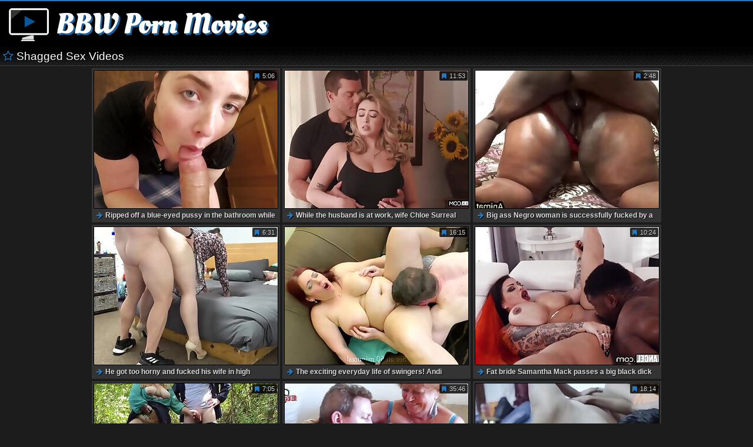

--- FILE ---
content_type: text/html; charset=UTF-8
request_url: http://bbw-porn-movies.net/videos/shagged/1/
body_size: 19977
content:
<!DOCTYPE html>
<html>
    <head>
        <meta charset="utf-8">
        <title>BBW Shagged Sex Movies & Fat Shagged Videos - BBW Porn Movies</title>
        <meta name="description" content="Shagged free sex videos only at BBW Porn Movies. Page 1. Cuckold watch and enjoy me cheating on you!">
        <link rel="stylesheet" href="/razzo/oversys.css">
        <link rel="stylesheet" href="https://cdnjs.cloudflare.com/ajax/libs/font-awesome/4.7.0/css/font-awesome.min.css">
        <link rel="shortcut icon" href="/favicon.ico" type="image/x-icon">
        <link rel="icon" href="/favicon.ico" type="image/x-icon">
        <meta name="viewport" content="width=device-width, initial-scale=1.0, maximum-scale=1.0, user-scalable=no">
    </head>

    <body>

        <div id="sloop">
        <div class="froth"><img src="/razzo/maj.gif"></div>
        <a href="/"><img src="/razzo/bbw_porn_movies.png" width="470" height="77" alt="BBW Porn Movies"></a>
        </div>

        <div class="plaga"><h1>Shagged Sex Videos</h1></div>

        <div class="drab">

            <dl>
            <a href="/go?v=cmlwcGVkLW9mZi1ibHVlLWV5ZWQtcHVzc3ktaW4tYmF0aHJvb20td2hpbGUtY2xlYW5pbmc=" target="_blank"><img src="/thumbs/59/415_in-cleaning-cleaning.jpg" width="312" height="234" alt="Ripped off a blue-eyed pussy in the bathroom while"></a>
            <dt>Ripped off a blue-eyed pussy in the bathroom while</dt>
            <dd>5:06</dd>
            </dl>

            <dl>
            <a href="/go?v=d2hpbGUtaHVzYmFuZC1hdC13b3JrLXdpZmUtY2hsb2Utc3VycmVhbC1nZXR0aW5nLWZ1Y2tlZA==" target="_blank"><img src="/thumbs/59/421_home.jpg" width="312" height="234" alt="While the husband is at work, wife Chloe Surreal"></a>
            <dt>While the husband is at work, wife Chloe Surreal</dt>
            <dd>11:53</dd>
            </dl>

            <dl>
            <a href="/go?v=YmlnLWFzcy1uZWdyby13b21hbi1zdWNjZXNzZnVsbHktZnVja2VkLWJ5LWRldGVybWluZWQ=" target="_blank"><img src="/thumbs/59/424_try.jpg" width="312" height="234" alt="Big ass Negro woman is successfully fucked by a"></a>
            <dt>Big ass Negro woman is successfully fucked by a</dt>
            <dd>2:48</dd>
            </dl>

            <dl>
            <a href="/go?v=aGUtZ290LXRvby1ob3JueS1hbmQtZnVja2VkLWhpcy13aWZlLWluLWhpZ2gtaGVlbHM=" target="_blank"><img src="/thumbs/59/433_heels-in-heels.jpg" width="312" height="234" alt="He got too horny and fucked his wife in high"></a>
            <dt>He got too horny and fucked his wife in high</dt>
            <dd>6:31</dd>
            </dl>

            <dl>
            <a href="/go?v=dGhlLWV4Y2l0aW5nLWV2ZXJ5ZGF5LWxpZmUtb2Ytc3dpbmdlcnMtYW5kaS1wZWFjb2NrLXM=" target="_blank"><img src="/thumbs/59/436_the-friend-wife.jpg" width="312" height="234" alt="The exciting everyday life of swingers! Andi"></a>
            <dt>The exciting everyday life of swingers! Andi</dt>
            <dd>16:15</dd>
            </dl>


            <dl>
            <a href="/go?v=ZmF0LWJyaWRlLXNhbWFudGhhLW1hY2stcGFzc2VzLWJpZy1ibGFjay1kaWNrLXRocm91Z2g=" target="_blank"><img src="/razzo/1px.gif" class="lazy" data-original="/thumbs/59/439_fat-passes.jpg" width="312" height="234" alt="Fat bride Samantha Mack passes a big black dick"></a>
            <dt>Fat bride Samantha Mack passes a big black dick</dt>
            <dd>10:24</dd>
            </dl>

            <dl>
            <a href="/go?v=ZmF0LXNsdXQtZ2l2ZXMtYmFuZy1pbi13b29kcy1ub3QtZW1iYXJyYXNzZWQtaW4tbGVhc3Q=" target="_blank"><img src="/razzo/1px.gif" class="lazy" data-original="/thumbs/59/445_not.jpg" width="312" height="234" alt="Fat slut gives a bang in the woods, not"></a>
            <dt>Fat slut gives a bang in the woods, not</dt>
            <dd>7:05</dd>
            </dl>

            <dl>
            <a href="/go?v=YWdlLW5vLWJhcnJpZXItdG8tc2V4LXNheXMtdGhpcy1nZXJtYW4tb2xkLWxhZHk=" target="_blank"><img src="/razzo/1px.gif" class="lazy" data-original="/thumbs/59/457_gets-fucking-.jpg" width="312" height="234" alt="Age is no barrier to sex, says this German old"></a>
            <dt>Age is no barrier to sex, says this German old</dt>
            <dd>35:46</dd>
            </dl>

            <dl>
            <a href="/go?v=eW91bmctdmlyZ2luLWxlYXJucy1zZXgtYnktZnVja2luZy1qdWljeS1tb21teQ==" target="_blank"><img src="/razzo/1px.gif" class="lazy" data-original="/thumbs/59/463_learns-to.jpg" width="312" height="234" alt="Young virgin learns sex by fucking a juicy mommy"></a>
            <dt>Young virgin learns sex by fucking a juicy mommy</dt>
            <dd>18:14</dd>
            </dl>

            <dl>
            <a href="/go?v=aHVzYmFuZC1mdWNrcy1vZmYta2FyZW4tZmlzaGVyLXMtd2lmZS1oYXMteW91bmctbG92ZXI=" target="_blank"><img src="/razzo/1px.gif" class="lazy" data-original="/thumbs/59/469_young--a.jpg" width="312" height="234" alt="Husband fucks off, Karen Fisher's wife has a young"></a>
            <dt>Husband fucks off, Karen Fisher's wife has a young</dt>
            <dd>15:05</dd>
            </dl>

            <dl>
            <a href="/go?v=aW5kaWFuLW1vbW15LWZ1Y2tlZC15b3VuZy1icmF0LW9uLWJlZA==" target="_blank"><img src="/razzo/1px.gif" class="lazy" data-original="/thumbs/59/490_18.jpg" width="312" height="234" alt="Indian mommy fucked a young brat on the bed."></a>
            <dt>Indian mommy fucked a young brat on the bed.</dt>
            <dd>24:50</dd>
            </dl>

            <dl>
            <a href="/go?v=bW9tLW5lZWRzLW1hc3NhZ2UtYnV0LXdoYXQtaWYtd2UtYWRkLWZ1Y2tpbmctdG8tbWl4" target="_blank"><img src="/razzo/1px.gif" class="lazy" data-original="/thumbs/59/499_we.jpg" width="312" height="234" alt="Mom needs a massage, but what if we add fucking to"></a>
            <dt>Mom needs a massage, but what if we add fucking to</dt>
            <dd>16:58</dd>
            </dl>

            <dl>
            <a href="/go?v=YS1tYW4taGFzLWNlbnRlcnBpZWNlLW9mLWJsYWNrLWxhcmQtaW4tc2hhcGUtb2YtbmVncm8=" target="_blank"><img src="/razzo/1px.gif" class="lazy" data-original="/thumbs/59/505_man-shape.jpg" width="312" height="234" alt="A man has a centerpiece of black lard in the shape"></a>
            <dt>A man has a centerpiece of black lard in the shape</dt>
            <dd>7:05</dd>
            </dl>

            <dl>
            <a href="/go?v=ZnVja2luZy1vbi10YWJsZS1tb3JlLWludGVyZXN0aW5nLXRoYW4tc3R1ZHlpbmctZm9y" target="_blank"><img src="/razzo/1px.gif" class="lazy" data-original="/thumbs/59/517_instead.jpg" width="312" height="234" alt="Fucking on the table is more interesting than"></a>
            <dt>Fucking on the table is more interesting than</dt>
            <dd>9:00</dd>
            </dl>

            <dl>
            <a href="/go?v=dGl0dHktcm9vbW1hdGUtYWZ0ZXItZGl2b3JjZS1uZWVkcy1zb21lLWdvb2Qtc2V4" target="_blank"><img src="/razzo/1px.gif" class="lazy" data-original="/thumbs/59/535_s-titty.jpg" width="312" height="234" alt="Titty roommate after divorce needs some good sex"></a>
            <dt>Titty roommate after divorce needs some good sex</dt>
            <dd>7:08</dd>
            </dl>

            <dl>
            <a href="/go?v=bG9uZWx5LWhvdXNld2lmZS1oYXNuLXQtYmVlbi1mdWNrZWQtaW4td2hpbGUtYnV0LWx1Y2tpbHk=" target="_blank"><img src="/razzo/1px.gif" class="lazy" data-original="/thumbs/59/538_been-lodger.jpg" width="312" height="234" alt="Lonely housewife hasn't been fucked in a while,"></a>
            <dt>Lonely housewife hasn't been fucked in a while,</dt>
            <dd>10:13</dd>
            </dl>

            <dl>
            <a href="/go?v=bG9yZWUtc2V4bG92ZS1zLXB1c3N5LWdldHMtZnVja2VkLWJ5LWJpZy1ibGFjay1jb2Nr" target="_blank"><img src="/razzo/1px.gif" class="lazy" data-original="/thumbs/59/547_fat-loree.jpg" width="312" height="234" alt="Loree Sexlove's pussy gets fucked by a big black"></a>
            <dt>Loree Sexlove's pussy gets fucked by a big black</dt>
            <dd>10:50</dd>
            </dl>

            <dl>
            <a href="/go?v=bXktaG9zcGl0YWJsZS1tb3RoZXItaW4tbGF3LXdpbGwtYWx3YXlzLWluZHVsZ2UtbWU=" target="_blank"><img src="/razzo/1px.gif" class="lazy" data-original="/thumbs/59/550_-not-.jpg" width="312" height="234" alt="My hospitable mother-in-law will always indulge me"></a>
            <dt>My hospitable mother-in-law will always indulge me</dt>
            <dd>6:48</dd>
            </dl>

            <dl>
            <a href="/go?v=d2hpbGUtbXktYXVudC1zbGVlcHMtaS13b3JrLW15LWNvY2staW4taGVyLXB1c3N5" target="_blank"><img src="/razzo/1px.gif" class="lazy" data-original="/thumbs/59/586_-i-aunt.jpg" width="312" height="234" alt="While my aunt sleeps, I work my cock in her pussy."></a>
            <dt>While my aunt sleeps, I work my cock in her pussy.</dt>
            <dd>6:48</dd>
            </dl>

            <dl>
            <a href="/go?v=ZmF0LWFzc2VkLWNydW1wZXQtYm9vdHlhc3MtZ2lybC1iZW50LWNhbmNlci1pbi1raXRjaGVu" target="_blank"><img src="/razzo/1px.gif" class="lazy" data-original="/thumbs/59/589_bent-evening.jpg" width="312" height="234" alt="Fat-assed crumpet Bootyass Girl bent cancer in the"></a>
            <dt>Fat-assed crumpet Bootyass Girl bent cancer in the</dt>
            <dd>12:03</dd>
            </dl>

            <dl>
            <a href="/go?v=aG9tZW1hZGUtcG9ybi13aXRoLWJ1c3R5LWJ1bi1zYWJyaW5hLXZpb2xldA==" target="_blank"><img src="/razzo/1px.gif" class="lazy" data-original="/thumbs/59/592_juicy.jpg" width="312" height="234" alt="Homemade porn with a busty bun Sabrina Violet"></a>
            <dt>Homemade porn with a busty bun Sabrina Violet</dt>
            <dd>43:52</dd>
            </dl>

            <dl>
            <a href="/go?v=dGhlLWJsYWNrLWNoaWNrLXNxdWlydGVkLW9uLXNoZWV0LWR1cmluZy1mdWNr" target="_blank"><img src="/razzo/1px.gif" class="lazy" data-original="/thumbs/59/595_the-a-sheets.jpg" width="312" height="234" alt="The black chick squirted on the sheet during the"></a>
            <dt>The black chick squirted on the sheet during the</dt>
            <dd>12:41</dd>
            </dl>

            <dl>
            <a href="/go?v=aW5zYXRpYWJsZS1hZnJpY2FuLXdvbWFuLXdpdGgtaHVnZS10aXRzLWV4aGF1c3RzLXBvb3I=" target="_blank"><img src="/razzo/1px.gif" class="lazy" data-original="/thumbs/59/601_up.jpg" width="312" height="234" alt="Insatiable African woman with huge tits exhausts"></a>
            <dt>Insatiable African woman with huge tits exhausts</dt>
            <dd>10:28</dd>
            </dl>

            <dl>
            <a href="/go?v=dGhlLWJsYWNrLWFzcy1uZWlnaGJvci1hbHdheXMtaGVscHMtb3V0LXdpdGgtaGVyLXB1c3N5" target="_blank"><img src="/razzo/1px.gif" class="lazy" data-original="/thumbs/59/604_wife-she-is.jpg" width="312" height="234" alt="The black-ass neighbor always helps out with her"></a>
            <dt>The black-ass neighbor always helps out with her</dt>
            <dd>2:50</dd>
            </dl>

            <dl>
            <a href="/go?v=c29uLWluLWxhdy1pbnRyb2R1Y2VzLW1vdGhlci1pbi1sYXctdG8tZmlzdGluZy1zaGUtcw==" target="_blank"><img src="/razzo/1px.gif" class="lazy" data-original="/thumbs/59/607_favorite-mother.jpg" width="312" height="234" alt="Son-in-law introduces mother-in-law to fisting,"></a>
            <dt>Son-in-law introduces mother-in-law to fisting,</dt>
            <dd>5:23</dd>
            </dl>

            <dl>
            <a href="/go?v=bWF0dXJlLXdvbWVuLXRlYXItY2xvYWNhLXNwZWN0YWN1bGFyLXNlbGVjdGlvbi1vZg==" target="_blank"><img src="/razzo/1px.gif" class="lazy" data-original="/thumbs/59/619_women.jpg" width="312" height="234" alt="Mature women tear the cloaca, a spectacular"></a>
            <dt>Mature women tear the cloaca, a spectacular</dt>
            <dd>35:54</dd>
            </dl>

            <dl>
            <a href="/go?v=bXktbW90aGVyLWluLWxhdy1saWtlcy1jb2ZmZWUtYnV0LW1vcmUtb2YtY3VudC1mdWNr" target="_blank"><img src="/razzo/1px.gif" class="lazy" data-original="/thumbs/59/625_fuck.jpg" width="312" height="234" alt="My mother-in-law likes coffee, but more of a cunt"></a>
            <dt>My mother-in-law likes coffee, but more of a cunt</dt>
            <dd>5:40</dd>
            </dl>

            <dl>
            <a href="/go?v=c3VmZmVyaW5nLWZyb20tdW5kZXJmdWNraW5nLW1vdGhlci1pbi1sYXctc3ByZWFkcy1oZXI=" target="_blank"><img src="/razzo/1px.gif" class="lazy" data-original="/thumbs/59/631_mother-in-in.jpg" width="312" height="234" alt="Suffering from underfucking mother-in-law spreads"></a>
            <dt>Suffering from underfucking mother-in-law spreads</dt>
            <dd>5:09</dd>
            </dl>

            <dl>
            <a href="/go?v=bXktd2lmZS1pbnZpdGVkLWZyaWVuZC10by1mdWNrLXNoZS13YW50ZWQtdG8tdHJ5LXRocmVlc29tZQ==" target="_blank"><img src="/razzo/1px.gif" class="lazy" data-original="/thumbs/59/634_invited-to-try.jpg" width="312" height="234" alt="My wife invited a friend to fuck, she wanted to"></a>
            <dt>My wife invited a friend to fuck, she wanted to</dt>
            <dd>17:15</dd>
            </dl>

            <dl>
            <a href="/go?v=bnl1cmEta29zaGtpbmEtcy1mdWNraW5nLW1vdXRoLWdyZWF0LWluLWRlZXAtdGhyb2F0" target="_blank"><img src="/razzo/1px.gif" class="lazy" data-original="/thumbs/59/646_throat.jpg" width="312" height="234" alt="Nyura Koshkina's fucking mouth is great in deep"></a>
            <dt>Nyura Koshkina's fucking mouth is great in deep</dt>
            <dd>8:14</dd>
            </dl>

            <dl>
            <a href="/go?v=YnVzdHktaW5kaWFuLXdvbWFuLWdpdmVzLWhlcnNlbGYtaW4tbmF0dXJlLXRvLWFuLWltcGF0aWVudA==" target="_blank"><img src="/razzo/1px.gif" class="lazy" data-original="/thumbs/59/649_woman.jpg" width="312" height="234" alt="Busty Indian woman gives herself in nature to an"></a>
            <dt>Busty Indian woman gives herself in nature to an</dt>
            <dd>15:35</dd>
            </dl>

            <dl>
            <a href="/go?v=YmxhY2stbWFpZC1naXZlcy1oZXItdGVuZGVyLWR1bXBsaW5nLXRvLWhlci1ib3NzLWZvcg==" target="_blank"><img src="/razzo/1px.gif" class="lazy" data-original="/thumbs/59/652_pleasure-black-s.jpg" width="312" height="234" alt="Black maid gives her tender dumpling to her boss"></a>
            <dt>Black maid gives her tender dumpling to her boss</dt>
            <dd>10:25</dd>
            </dl>

            <dl>
            <a href="/go?v=aW4tbmFtZS1vZi1sYXctYW5kLW9yZGVyLXBvbGljZS1vZmZpY2Vycy1mdWNrLWluLWFu" target="_blank"><img src="/razzo/1px.gif" class="lazy" data-original="/thumbs/59/655_gave-the.jpg" width="312" height="234" alt="In the name of law and order, police officers fuck"></a>
            <dt>In the name of law and order, police officers fuck</dt>
            <dd>10:35</dd>
            </dl>

            <dl>
            <a href="/go?v=YW4tYXNzLWVhdGluZy1mb3JlaWduZXItZmlsbGVkLXdpdGgtc3Blcm0taW4tZmxlc2h5" target="_blank"><img src="/razzo/1px.gif" class="lazy" data-original="/thumbs/59/664_eating.jpg" width="312" height="234" alt="An ass-eating foreigner was filled with sperm in a"></a>
            <dt>An ass-eating foreigner was filled with sperm in a</dt>
            <dd>13:53</dd>
            </dl>

            <dl>
            <a href="/go?v=bXktbW90aGVyLWluLWxhdy1kb2Vzbi10LWhhdmUtZW5vdWdoLWRpY2staS1oYXZlLXRv" target="_blank"><img src="/razzo/1px.gif" class="lazy" data-original="/thumbs/59/670_enough--fisting.jpg" width="312" height="234" alt="My mother-in-law doesn't have enough dick, I have"></a>
            <dt>My mother-in-law doesn't have enough dick, I have</dt>
            <dd>5:23</dd>
            </dl>

            <dl>
            <a href="/go?v=ZGlkbi10LWNvbWUtdG8tdmlzaXQtbmVpZ2hib3ItZm9yLW5vdGhpbmctZ290LXRvLWhhdmU=" target="_blank"><img src="/razzo/1px.gif" class="lazy" data-original="/thumbs/59/679_unmarried.jpg" width="312" height="234" alt="Didn't come to visit the neighbor for nothing, got"></a>
            <dt>Didn't come to visit the neighbor for nothing, got</dt>
            <dd>13:39</dd>
            </dl>

            <dl>
            <a href="/go?v=bmVncm8td2lmZS1zaGF2ZWQtcHVzc3ktZm9yLWhlci1odXNiYW5kLWZ1Y2stYWxsLXlvdQ==" target="_blank"><img src="/razzo/1px.gif" class="lazy" data-original="/thumbs/59/691_want.jpg" width="312" height="234" alt="Negro wife shaved pussy for her husband, fuck all"></a>
            <dt>Negro wife shaved pussy for her husband, fuck all</dt>
            <dd>11:10</dd>
            </dl>

            <dl>
            <a href="/go?v=aG93LWRvLXlvdS1nZXQtc3RyYW5nZXItdG8taGF2ZS1zZXgtd2l0aC15b3UtcHJldGVuZA==" target="_blank"><img src="/razzo/1px.gif" class="lazy" data-original="/thumbs/59/709_a-sex-and.jpg" width="312" height="234" alt="How do you get a stranger to have sex with you?"></a>
            <dt>How do you get a stranger to have sex with you?</dt>
            <dd>46:03</dd>
            </dl>

            <dl>
            <a href="/go?v=YS1mYXQtYXNzLWJpdGNoLWJvb3R5YXNzLWdpcmwtc3Bpa2VkLXdpdGgtY2FuY2VyLWlu" target="_blank"><img src="/razzo/1px.gif" class="lazy" data-original="/thumbs/59/712_girl-spiked-fat.jpg" width="312" height="234" alt="A fat-ass bitch Bootyass Girl is spiked with"></a>
            <dt>A fat-ass bitch Bootyass Girl is spiked with</dt>
            <dd>12:01</dd>
            </dl>

            <dl>
            <a href="/go?v=YW4tb3Zlcmx5LWluc2F0aWFibGUtbWFuLWZ1Y2tlZC1zcGlyaXQtb3V0LW9mLXNsdXQ=" target="_blank"><img src="/razzo/1px.gif" class="lazy" data-original="/thumbs/59/715_kendall-t-with.jpg" width="312" height="234" alt="An overly insatiable man fucked the spirit out of"></a>
            <dt>An overly insatiable man fucked the spirit out of</dt>
            <dd>50:20</dd>
            </dl>

            <dl>
            <a href="/go?v=anVpY3ktY3J1bXBldC1ib290eWFzcy1naXJsLWJlZ3MtZm9yLWZ1Y2staW4ta2l0Y2hlbg==" target="_blank"><img src="/razzo/1px.gif" class="lazy" data-original="/thumbs/59/718_juicy-crumpet-for.jpg" width="312" height="234" alt="Juicy crumpet Bootyass Girl begs for a fuck in the"></a>
            <dt>Juicy crumpet Bootyass Girl begs for a fuck in the</dt>
            <dd>11:00</dd>
            </dl>

            <dl>
            <a href="/go?v=dGhhdC1zLWhvdy10aGV5LWZ1Y2stY2hpY2tzLWluLW5pZ2VyaWEtZmF0LWJ1dC1jaGVhcA==" target="_blank"><img src="/razzo/1px.gif" class="lazy" data-original="/thumbs/59/721_they-gets-for.jpg" width="312" height="234" alt="That's how they fuck chicks in Nigeria, fat but"></a>
            <dt>That's how they fuck chicks in Nigeria, fat but</dt>
            <dd>3:18</dd>
            </dl>

            <dl>
            <a href="/go?v=YS1jaHViYnktc3R1ZGVudC1yZWFkeS10by1mdWNrLWRpcnR5LWluLWNhci1mb3Itc2FrZQ==" target="_blank"><img src="/razzo/1px.gif" class="lazy" data-original="/thumbs/59/730_a-driver-a.jpg" width="312" height="234" alt="A chubby student is ready to fuck dirty in the car"></a>
            <dt>A chubby student is ready to fuck dirty in the car</dt>
            <dd>8:01</dd>
            </dl>

            <dl>
            <a href="/go?v=YS1wbHVtcC1tdWxhdHRvLXNlbGxzLWhlci1qdWljeS1hc3MtZm9yLW1vbmV5" target="_blank"><img src="/razzo/1px.gif" class="lazy" data-original="/thumbs/59/739_money-a-.jpg" width="312" height="234" alt="A plump mulatto sells her juicy ass for money"></a>
            <dt>A plump mulatto sells her juicy ass for money</dt>
            <dd>25:06</dd>
            </dl>

            <dl>
            <a href="/go?v=aW5kaWdvLXNpbi1zLW1vbW15LWxvb2tpbmctZm9yLWNyZWFtLWJ1dC1mb3VuZC1teQ==" target="_blank"><img src="/razzo/1px.gif" class="lazy" data-original="/thumbs/59/746_was.jpg" width="312" height="234" alt="Indigo Sin's mommy was looking for cream, but"></a>
            <dt>Indigo Sin's mommy was looking for cream, but</dt>
            <dd>28:46</dd>
            </dl>

            <dl>
            <a href="/go?v=ZnVja2VkLWxpa2Utd2hvcmUtYW5kLWZlZC1jdW0tdG8tdGFubmVkLWNoaWNrLXdpdGg=" target="_blank"><img src="/razzo/1px.gif" class="lazy" data-original="/thumbs/59/745_like-glasses-treated.jpg" width="312" height="234" alt="Fucked like a whore and fed cum to a tanned chick"></a>
            <dt>Fucked like a whore and fed cum to a tanned chick</dt>
            <dd>24:21</dd>
            </dl>

            <dl>
            <a href="/go?v=YS1odXNiYW5kLXdpdGgtYmxhY2stbmVpZ2hib3ItY2Fubm90LXNhdGlzZnktbnltcGhvbWFuaWFj" target="_blank"><img src="/razzo/1px.gif" class="lazy" data-original="/thumbs/59/760_fucking.jpg" width="312" height="234" alt="A husband with a black neighbor cannot satisfy a"></a>
            <dt>A husband with a black neighbor cannot satisfy a</dt>
            <dd>25:39</dd>
            </dl>

            <dl>
            <a href="/go?v=YS15b3VuZy1zdWJvcmRpbmF0ZS1iZXN0LWxvdmVyLWZvci1tYXJyaWVkLW1pc3RyZXNz" target="_blank"><img src="/razzo/1px.gif" class="lazy" data-original="/thumbs/59/766_and.jpg" width="312" height="234" alt="A young subordinate is the best lover for a"></a>
            <dt>A young subordinate is the best lover for a</dt>
            <dd>8:00</dd>
            </dl>

            <dl>
            <a href="/go?v=dGhlLWdhbWVyLWh1c2JhbmQtd2lsbC1oYXZlLXRvLWRpc3RyYWN0LWhpbXNlbGYtZnJvbQ==" target="_blank"><img src="/razzo/1px.gif" class="lazy" data-original="/thumbs/59/769_the-satisfy.jpg" width="312" height="234" alt="The gamer husband will have to distract himself"></a>
            <dt>The gamer husband will have to distract himself</dt>
            <dd>12:35</dd>
            </dl>

            <dl>
            <a href="/go?v=c2V4LXdpdGgtYmlnLXRpdHMtY29tcGlsYXRpb24tb2YtanVpY3ktZnVja2luZw==" target="_blank"><img src="/razzo/1px.gif" class="lazy" data-original="/thumbs/59/781_of.jpg" width="312" height="234" alt="Sex with Big Tits, Compilation of juicy fucking"></a>
            <dt>Sex with Big Tits, Compilation of juicy fucking</dt>
            <dd>19:19</dd>
            </dl>

            <dl>
            <a href="/go?v=YmxhY2stYXNzZWQtYWZyaWNhbnMtZnVja2VkLWluLW1pc3Npb25hcnktcG9zaXRpb24=" target="_blank"><img src="/razzo/1px.gif" class="lazy" data-original="/thumbs/59/790_in-missionary.jpg" width="312" height="234" alt="Black-assed Africans fucked in missionary"></a>
            <dt>Black-assed Africans fucked in missionary</dt>
            <dd>2:54</dd>
            </dl>

            <dl>
            <a href="/go?v=aW5kaWFuLWNvdXBsZS13ZXQtYW5kLWhvcm55LWhhdmluZy1zZXgtaW4tc2hvd2Vy" target="_blank"><img src="/razzo/1px.gif" class="lazy" data-original="/thumbs/59/794.jpg" width="312" height="234" alt="Indian couple wet and horny having sex in the"></a>
            <dt>Indian couple wet and horny having sex in the</dt>
            <dd>7:09</dd>
            </dl>

            <dl>
            <a href="/go?v=YS12aWdpbGFudC13b21hbi1jYXVnaHQtd2Fua2VyLWplcmtpbmctb2ZmLXNleC1pbmV2aXRhYmxl" target="_blank"><img src="/razzo/1px.gif" class="lazy" data-original="/thumbs/59/799_jerking.jpg" width="312" height="234" alt="A vigilant woman caught a wanker jerking off, sex"></a>
            <dt>A vigilant woman caught a wanker jerking off, sex</dt>
            <dd>12:32</dd>
            </dl>

            <dl>
            <a href="/go?v=dG9yZS1wdXNzeS1vZi1sdXNoLWJyYXppbGlhbi13b21hbi1pbi1sb25nLWJvb3Rz" target="_blank"><img src="/razzo/1px.gif" class="lazy" data-original="/thumbs/60/002_a-again-her.jpg" width="312" height="234" alt="Tore the pussy of a lush Brazilian woman in long"></a>
            <dt>Tore the pussy of a lush Brazilian woman in long</dt>
            <dd>4:28</dd>
            </dl>

            <dl>
            <a href="/go?v=YmlnLWJsYWNrLWRpY2stZGVzdHJveXMtaGFpcnktcHVzc3ktb2Ytc2x1dC1hbWFuZGE=" target="_blank"><img src="/razzo/1px.gif" class="lazy" data-original="/thumbs/60/009_of-strangles.jpg" width="312" height="234" alt="Big black dick destroys the hairy pussy of slut"></a>
            <dt>Big black dick destroys the hairy pussy of slut</dt>
            <dd>6:06</dd>
            </dl>

            <dl>
            <a href="/go?v=dXJpbmUtZXhjaGFuZ2Utd2l0aC1pbmRpYW4td29tYW4tcHVqYS1iaGFiaGktaW4tYW1hdGV1cg==" target="_blank"><img src="/razzo/1px.gif" class="lazy" data-original="/thumbs/60/012_girl-friend.jpg" width="312" height="234" alt="Urine exchange with Indian woman Puja Bhabhi in"></a>
            <dt>Urine exchange with Indian woman Puja Bhabhi in</dt>
            <dd>14:14</dd>
            </dl>

            <dl>
            <a href="/go?v=c2tpbm55LWZ1Y2tzLWZhdC10cnktZnVja2luZy10aGF0LTE1MC1wb3VuZHM=" target="_blank"><img src="/razzo/1px.gif" class="lazy" data-original="/thumbs/60/015_fat-a-bitch.jpg" width="312" height="234" alt="Skinny fucks fat! Try fucking that 150 pounds."></a>
            <dt>Skinny fucks fat! Try fucking that 150 pounds.</dt>
            <dd>15:51</dd>
            </dl>

            <dl>
            <a href="/go?v=cG9ybi12aWRlby1ob3ctZHJ1bmstYmxvbmRlLXN1Y2tzLWFuLW9sZC1tYW4tcy1jb2Nr" target="_blank"><img src="/razzo/1px.gif" class="lazy" data-original="/thumbs/60/018_who.jpg" width="312" height="234" alt="Porn video how a drunk blonde sucks an old man's"></a>
            <dt>Porn video how a drunk blonde sucks an old man's</dt>
            <dd>7:13</dd>
            </dl>

            <dl>
            <a href="/go?v=eW91LXdhbnQtdG8tZnVjay15b3VyLW1vbS1pbi1raXRjaGVuLWRvbi10LXRlbGwtYW55b25l" target="_blank"><img src="/razzo/1px.gif" class="lazy" data-original="/thumbs/60/023_t-with-in.jpg" width="312" height="234" alt="You want to fuck your mom in the kitchen? Don't"></a>
            <dt>You want to fuck your mom in the kitchen? Don't</dt>
            <dd>6:15</dd>
            </dl>

            <dl>
            <a href="/go?v=aGUtc2F3LXBvcm5vLWFuZC1kZWNpZGVkLXRvLWxpY2staGlzLW1vbS1zLXB1c3N5LWhlLXM=" target="_blank"><img src="/razzo/1px.gif" class="lazy" data-original="/thumbs/60/026_and-his.jpg" width="312" height="234" alt="He saw a porno and decided to lick his mom's"></a>
            <dt>He saw a porno and decided to lick his mom's</dt>
            <dd>16:58</dd>
            </dl>

            <dl>
            <a href="/go?v=YS15b3VuZy1pbmRpYW4td2lmZS1lbmpveXMtY2hlYXRpbmctb24taGVyLWh1c2JhbmQ=" target="_blank"><img src="/razzo/1px.gif" class="lazy" data-original="/thumbs/60/028_her-to-hell.jpg" width="312" height="234" alt="A young Indian wife enjoys cheating on her husband"></a>
            <dt>A young Indian wife enjoys cheating on her husband</dt>
            <dd>6:55</dd>
            </dl>

            <dl>
            <a href="/go?v=cHJhbmtzdGVyLWxpY2tlZC1oaXMtbW9tLXMtcHVzc3ktd2hpbGUtc2hlLXNsZXB0LW5ha2Vk" target="_blank"><img src="/razzo/1px.gif" class="lazy" data-original="/thumbs/60/031_mom-she-naked.jpg" width="312" height="234" alt="Prankster licked his mom's pussy while she slept"></a>
            <dt>Prankster licked his mom's pussy while she slept</dt>
            <dd>8:32</dd>
            </dl>

            <dl>
            <a href="/go?v=ZnJlYWt5LXBvcm4td2l0aC1hbi1vbGQtbGFkeS1pbi1iYXItc2hlLXMtNzkteWVhcnM=" target="_blank"><img src="/razzo/1px.gif" class="lazy" data-original="/thumbs/60/034_years.jpg" width="312" height="234" alt="Freaky porn with an old lady in a bar, she's 79"></a>
            <dt>Freaky porn with an old lady in a bar, she's 79</dt>
            <dd>26:32</dd>
            </dl>

            <dl>
            <a href="/go?v=Y2hpbmVzZS1taWxmLWdvdC1idXJuZWQtZm9yLW1hc3R1cmJhdGlvbi1hbmQtZ290LWludG8=" target="_blank"><img src="/razzo/1px.gif" class="lazy" data-original="/thumbs/60/037_and-fucked-a.jpg" width="312" height="234" alt="Chinese MILF got burned for masturbation and got"></a>
            <dt>Chinese MILF got burned for masturbation and got</dt>
            <dd>26:28</dd>
            </dl>

            <dl>
            <a href="/go?v=bXktdGl0c3ktcm9vbW1hdGUtc2hvdWxkLWJlLWhvcnNld29tYW4tc2hlLXJpZGVzLWNvY2s=" target="_blank"><img src="/razzo/1px.gif" class="lazy" data-original="/thumbs/60/040_have.jpg" width="312" height="234" alt="My titsy roommate should be a horsewoman, she"></a>
            <dt>My titsy roommate should be a horsewoman, she</dt>
            <dd>8:09</dd>
            </dl>

            <dl>
            <a href="/go?v=aS13YW50ZWQtdG8tZnVjay1zby1iYWRseS10aGF0LWktZnVja2VkLWZhdC1tb20taW4=" target="_blank"><img src="/razzo/1px.gif" class="lazy" data-original="/thumbs/60/043_mom.jpg" width="312" height="234" alt="I wanted to fuck so badly that I fucked a fat mom"></a>
            <dt>I wanted to fuck so badly that I fucked a fat mom</dt>
            <dd>8:22</dd>
            </dl>

            <dl>
            <a href="/go?v=dGhlLWhpbmR1LWJ1cm5lZC1oYXJkLWZvci1jaGVhdGluZy1pbi1mcm9udC1vZi1oaXM=" target="_blank"><img src="/razzo/1px.gif" class="lazy" data-original="/thumbs/60/049_was-having.jpg" width="312" height="234" alt="The Hindu was burned hard for cheating in front of"></a>
            <dt>The Hindu was burned hard for cheating in front of</dt>
            <dd>27:13</dd>
            </dl>

            <dl>
            <a href="/go?v=eW91LWNhbi10LXRvdWNoLW1vbW15LXMtdGl0cy15b3UtbmF1Z2h0eS1ib3k=" target="_blank"><img src="/razzo/1px.gif" class="lazy" data-original="/thumbs/60/055_t-mommy-.jpg" width="312" height="234" alt="You can't touch mommy's tits, you naughty boy!"></a>
            <dt>You can't touch mommy's tits, you naughty boy!</dt>
            <dd>4:27</dd>
            </dl>

            <dl>
            <a href="/go?v=bXktaGFpcnktcHVzc3ktbG92ZXMtZGlsZG9zLWFuZC1hbHNvLXNxdWlydGluZy1vcmdhc21z" target="_blank"><img src="/razzo/1px.gif" class="lazy" data-original="/thumbs/60/061_also-squirting.jpg" width="312" height="234" alt="My hairy pussy loves dildos and also squirting"></a>
            <dt>My hairy pussy loves dildos and also squirting</dt>
            <dd>5:21</dd>
            </dl>

            <dl>
            <a href="/go?v=amFwYW5lc2UtcG9ybi1jYXN0aW5nLXdpdGgtYW4tYXNwaXJpbmctc3RhcmxldC1uYW1lZA==" target="_blank"><img src="/razzo/1px.gif" class="lazy" data-original="/thumbs/60/064_porn.jpg" width="312" height="234" alt="Japanese porn casting with an aspiring starlet"></a>
            <dt>Japanese porn casting with an aspiring starlet</dt>
            <dd>58:42</dd>
            </dl>

            <dl>
            <a href="/go?v=dGhlLWluZGlhbi1mZWxsLWZvci1iaWctdGl0cy1vZi1tYWlkLXdoaWxlLWhpcy13aWZl" target="_blank"><img src="/razzo/1px.gif" class="lazy" data-original="/thumbs/60/067_while-with-and.jpg" width="312" height="234" alt="The Indian fell for the big tits of the maid while"></a>
            <dt>The Indian fell for the big tits of the maid while</dt>
            <dd>18:22</dd>
            </dl>

            <dl>
            <a href="/go?v=aW5kaWFuLW1vbS1wdW5pc2hlZC13aXRoLXNleC1mb29sLWZvci1zbW9raW5nLWluLWhvdXNl" target="_blank"><img src="/razzo/1px.gif" class="lazy" data-original="/thumbs/60/070_fucking.jpg" width="312" height="234" alt="Indian mom punished with sex fool for smoking in"></a>
            <dt>Indian mom punished with sex fool for smoking in</dt>
            <dd>26:36</dd>
            </dl>

            <dl>
            <a href="/go?v=YS1ibGFjay1tYW4tZnVja3MtZG9nZ3lzdHlsZS1mYXQtd29tYW4taGFyZC1vbi1iZWQ=" target="_blank"><img src="/razzo/1px.gif" class="lazy" data-original="/thumbs/60/076_woman.jpg" width="312" height="234" alt="A black man fucks a doggystyle fat woman hard on"></a>
            <dt>A black man fucks a doggystyle fat woman hard on</dt>
            <dd>10:02</dd>
            </dl>

            <dl>
            <a href="/go?v=YnVzdHktaW5kaWFuLXdvbWFuLXNxdWF0dGluZy1kb3duLXRvLXBlZS1pbi10b2lsZXQ=" target="_blank"><img src="/razzo/1px.gif" class="lazy" data-original="/thumbs/60/083_-boobs-let.jpg" width="312" height="234" alt="Busty Indian woman squatting down to pee in the"></a>
            <dt>Busty Indian woman squatting down to pee in the</dt>
            <dd>5:49</dd>
            </dl>

            <dl>
            <a href="/go?v=ZnVja2luZy1pbi1zaG93ZXItYWx0aG91Z2gtY3JhbXBlZC1yZWFsbHktY29vbC13ZQ==" target="_blank"><img src="/razzo/1px.gif" class="lazy" data-original="/thumbs/60/086_we--the.jpg" width="312" height="234" alt="Fucking in the shower, although cramped, was"></a>
            <dt>Fucking in the shower, although cramped, was</dt>
            <dd>5:32</dd>
            </dl>

            <dl>
            <a href="/go?v=c29uLWluLWxhdy1saWtlZC10by1mdWNrLWhpcy1tb3RoZXItaW4tbGF3LWJ1dC13aGF0" target="_blank"><img src="/razzo/1px.gif" class="lazy" data-original="/thumbs/60/089_mother-20.jpg" width="312" height="234" alt="Son-in-law liked to fuck his mother-in-law, but"></a>
            <dt>Son-in-law liked to fuck his mother-in-law, but</dt>
            <dd>6:15</dd>
            </dl>

            <dl>
            <a href="/go?v=YW5hbC13aXRoLWRpbGRvLWZhdm9yaXRlLWFjdGl2aXR5LW9mLXN0cm9uZy1hbmQtaW5kZXBlbmRlbnQ=" target="_blank"><img src="/razzo/1px.gif" class="lazy" data-original="/thumbs/60/092_a-independent-girl.jpg" width="312" height="234" alt="Anal with dildo is a favorite activity of strong"></a>
            <dt>Anal with dildo is a favorite activity of strong</dt>
            <dd>5:28</dd>
            </dl>

            <dl>
            <a href="/go?v=cHJlZ25hbnQtYml0Y2gtd2l0aC1yYWJpZC11dGVydXMtZmluZ2VyZWQtcG9vci1ndXktcw==" target="_blank"><img src="/razzo/1px.gif" class="lazy" data-original="/thumbs/60/095_a-pregnant.jpg" width="312" height="234" alt="Pregnant bitch with a rabid uterus fingered the"></a>
            <dt>Pregnant bitch with a rabid uterus fingered the</dt>
            <dd>17:54</dd>
            </dl>

            <dl>
            <a href="/go?v=bnVydS1tYXNzYWdlLWluZGlhbi1tYXNzYWdlLXlvdS1jYW4tdC1oYXZlLXNleC13aXRob3V0" target="_blank"><img src="/razzo/1px.gif" class="lazy" data-original="/thumbs/60/098_nuru-girl.jpg" width="312" height="234" alt="Nuru massage is Indian massage, you can't have sex"></a>
            <dt>Nuru massage is Indian massage, you can't have sex</dt>
            <dd>25:32</dd>
            </dl>

            <dl>
            <a href="/go?v=bXktcm9vbW1hdGUtaGFzLWJpZy1hc3MtYW5kLWxhY2stb2YtZnVja2luZw==" target="_blank"><img src="/razzo/1px.gif" class="lazy" data-original="/thumbs/60/104_my.jpg" width="312" height="234" alt="My roommate has a big ass and a lack of fucking."></a>
            <dt>My roommate has a big ass and a lack of fucking.</dt>
            <dd>6:28</dd>
            </dl>

            <dl>
            <a href="/go?v=bHVuY2gtd2l0aC1ob3QtZnVjay1pbi1raXRjaGVuLXdoZXR0ZWQtYm9vdHlhc3MtZ2lybC1z" target="_blank"><img src="/razzo/1px.gif" class="lazy" data-original="/thumbs/60/107_appetite-up.jpg" width="312" height="234" alt="Lunch with a hot fuck in the kitchen whetted"></a>
            <dt>Lunch with a hot fuck in the kitchen whetted</dt>
            <dd>10:20</dd>
            </dl>

            <dl>
            <a href="/go?v=d2V0LXNleC1pbi1yYWluLWluLXJvbWFudGljLXBvcm4tZnJvbS1pbmRpYQ==" target="_blank"><img src="/razzo/1px.gif" class="lazy" data-original="/thumbs/60/110_in-wet.jpg" width="312" height="234" alt="Wet sex in the rain in romantic porn from India"></a>
            <dt>Wet sex in the rain in romantic porn from India</dt>
            <dd>16:35</dd>
            </dl>

            <dl>
            <a href="/go?v=ZG9uLXQtY3VtLW9uLW15LXNob3J0cy10aGV5LXJlLWNsZWFuLWFuZC1uZXc=" target="_blank"><img src="/razzo/1px.gif" class="lazy" data-original="/thumbs/60/113_-her.jpg" width="312" height="234" alt="Don't cum on my shorts, they're clean and new!"></a>
            <dt>Don't cum on my shorts, they're clean and new!</dt>
            <dd>8:08</dd>
            </dl>

            <dl>
            <a href="/go?v=aW5kaWFuLWxhZHktaGFzLXNleC13aXRoLXlvdW5nLXRlYS1zZWxsZXI=" target="_blank"><img src="/razzo/1px.gif" class="lazy" data-original="/thumbs/60/116_has-indian-in.jpg" width="312" height="234" alt="Indian lady has sex with a young tea seller"></a>
            <dt>Indian lady has sex with a young tea seller</dt>
            <dd>19:40</dd>
            </dl>

            <dl>
            <a href="/go?v=aGUtZnVja2VkLWhlci1pbi1yYWluLWFsbC13ZXQtYW5kLWhvcm55" target="_blank"><img src="/razzo/1px.gif" class="lazy" data-original="/thumbs/60/119_romantic.jpg" width="312" height="234" alt="He fucked her in the rain, all wet and horny!"></a>
            <dt>He fucked her in the rain, all wet and horny!</dt>
            <dd>22:58</dd>
            </dl>

            <dl>
            <a href="/go?v=anVpY3ktaW5kaWFuLXdvbWFuLXNlZHVjZXMtdGFpbG9yLXdpdGgtYmlnLXRpdHMtYXQ=" target="_blank"><img src="/razzo/1px.gif" class="lazy" data-original="/thumbs/60/122_could-resist-big.jpg" width="312" height="234" alt="Juicy Indian woman seduces a tailor with big tits"></a>
            <dt>Juicy Indian woman seduces a tailor with big tits</dt>
            <dd>13:10</dd>
            </dl>

            <dl>
            <a href="/go?v=aS1nby10by1mcmllbmQtcy10aXR0eS1tb20tcy1ob3VzZS1hbmQtZnVjay1oZXI=" target="_blank"><img src="/razzo/1px.gif" class="lazy" data-original="/thumbs/60/125_go-to-mom.jpg" width="312" height="234" alt="I go to a friend's titty mom's house and fuck her."></a>
            <dt>I go to a friend's titty mom's house and fuck her.</dt>
            <dd>6:15</dd>
            </dl>

            <dl>
            <a href="/go?v=eW91LXJlLWxhdGUtZm9yLWNsYXNzLWZ1Y2stdGVhY2hlci1hbmQtbWFrZS1pdC11cA==" target="_blank"><img src="/razzo/1px.gif" class="lazy" data-original="/thumbs/60/128_her-has.jpg" width="312" height="234" alt="You're late for class, fuck the teacher and make"></a>
            <dt>You're late for class, fuck the teacher and make</dt>
            <dd>26:27</dd>
            </dl>

            <dl>
            <a href="/go?v=d2hpbGUtYXVudC10YWxraW5nLW9uLXBob25lLWktc3Rvb2QtYmVoaW5kLWhlci1hbmQ=" target="_blank"><img src="/razzo/1px.gif" class="lazy" data-original="/thumbs/60/131_managed.jpg" width="312" height="234" alt="While the aunt was talking on the phone, I stood"></a>
            <dt>While the aunt was talking on the phone, I stood</dt>
            <dd>8:50</dd>
            </dl>

            <dl>
            <a href="/go?v=cG9ybi1hZGRpY3Rpb24tZWFzaWx5LWN1cmVkLWJ5LWZ1Y2tpbmcteW91ci1tb20=" target="_blank"><img src="/razzo/1px.gif" class="lazy" data-original="/thumbs/60/134_mom-once.jpg" width="312" height="234" alt="Porn addiction is easily cured by fucking your"></a>
            <dt>Porn addiction is easily cured by fucking your</dt>
            <dd>7:34</dd>
            </dl>

            <dl>
            <a href="/go?v=aW5kaWFuLWNoYWxsZW5nZS1mdWNrLXlvdXItbW9tLWFuZC1nZXQtaXQtb24tY2FtZXJh" target="_blank"><img src="/razzo/1px.gif" class="lazy" data-original="/thumbs/60/140_indian-.jpg" width="312" height="234" alt="Indian Challenge - "Fuck your mom and get it on"></a>
            <dt>Indian Challenge - "Fuck your mom and get it on</dt>
            <dd>27:36</dd>
            </dl>

            <dl>
            <a href="/go?v=c2hvd2VkLXdob2xlLWludGVybmV0LWhvdy1pLWZ1Y2stZmF0LWxhZHktbG92ZXI=" target="_blank"><img src="/razzo/1px.gif" class="lazy" data-original="/thumbs/60/143_fuck-jew-himself.jpg" width="312" height="234" alt="Showed the whole internet how I fuck a fat lady"></a>
            <dt>Showed the whole internet how I fuck a fat lady</dt>
            <dd>14:10</dd>
            </dl>

            <dl>
            <a href="/go?v=YS1iaWctYm9vYmVkLWluZGlhbi13b21hbi1oYWQtaGVyLWxlZ3Mtc3ByZWFkLWluLXN1bW1lcg==" target="_blank"><img src="/razzo/1px.gif" class="lazy" data-original="/thumbs/60/149_boobed-summer-sex.jpg" width="312" height="234" alt="A big-boobed Indian woman had her legs spread in"></a>
            <dt>A big-boobed Indian woman had her legs spread in</dt>
            <dd>15:35</dd>
            </dl>

            <dl>
            <a href="/go?v=c3RhcnRlZC13aXRoLWJhY2stYW5kLWVuZGVkLXdpdGgtcHVzc3ktbWFzc2FnZS1tYXNzZXVy" target="_blank"><img src="/razzo/1px.gif" class="lazy" data-original="/thumbs/60/152_delhi.jpg" width="312" height="234" alt="Started with the back and ended with a pussy"></a>
            <dt>Started with the back and ended with a pussy</dt>
            <dd>12:39</dd>
            </dl>

            <dl>
            <a href="/go?v=ZG9lcy15b3VyLXJvb21tYXRlLWxldC15b3UtY3VtLWluLWhlci1wdXNzeS1taW5lLWRvZXM=" target="_blank"><img src="/razzo/1px.gif" class="lazy" data-original="/thumbs/60/155_does-roommate.jpg" width="312" height="234" alt="Does your roommate let you cum in her pussy? Mine"></a>
            <dt>Does your roommate let you cum in her pussy? Mine</dt>
            <dd>4:03</dd>
            </dl>

            <dl>
            <a href="/go?v=ZG9uLXQtYmUtc2h5LXlvdXItbW9tLXdpbGwtdGFrZS15b3VyLXZpcmdpbml0eQ==" target="_blank"><img src="/razzo/1px.gif" class="lazy" data-original="/thumbs/60/158_t-virginity-russian.jpg" width="312" height="234" alt="Don't be shy, your mom will take your virginity."></a>
            <dt>Don't be shy, your mom will take your virginity.</dt>
            <dd>6:15</dd>
            </dl>

            <dl>
            <a href="/go?v=b2xkZXItd29tZW4tbWFzdHVyYmF0ZS10b28tb2xkLWxhZHktZ2V0cy1oaWdoLXdpdGg=" target="_blank"><img src="/razzo/1px.gif" class="lazy" data-original="/thumbs/60/161_women-with-.jpg" width="312" height="234" alt="Older women masturbate too! Old lady gets high"></a>
            <dt>Older women masturbate too! Old lady gets high</dt>
            <dd>21:56</dd>
            </dl>

            <dl>
            <a href="/go?v=c2xlZXBpbmctd2l0aC15b3VyLW1vbS1pbi1zYW1lLWJlZC1jYW4tbGVhZC10by1ob3Q=" target="_blank"><img src="/razzo/1px.gif" class="lazy" data-original="/thumbs/60/164_same-bed.jpg" width="312" height="234" alt="Sleeping with your mom in the same bed can lead to"></a>
            <dt>Sleeping with your mom in the same bed can lead to</dt>
            <dd>6:10</dd>
            </dl>

            <dl>
            <a href="/go?v=ZmF0LXdvbWFuLXdpdGgtaGFuZ2luZy1taWxrcy1maW5nZXJpbmctcHVzc3k=" target="_blank"><img src="/razzo/1px.gif" class="lazy" data-original="/thumbs/60/169_shmonka-.jpg" width="312" height="234" alt="Fat woman with hanging milks fingering pussy"></a>
            <dt>Fat woman with hanging milks fingering pussy</dt>
            <dd>2:12</dd>
            </dl>

            <dl>
            <a href="/go?v=YW1hdGV1ci1wb3JuLXdpdGgtbWF0dXJlLWNvbG9tYmlhbi13b21hbg==" target="_blank"><img src="/razzo/1px.gif" class="lazy" data-original="/thumbs/60/174_amateur-colombian-colombia.jpg" width="312" height="234" alt="Amateur porn with mature Colombian woman"></a>
            <dt>Amateur porn with mature Colombian woman</dt>
            <dd>12:52</dd>
            </dl>

            <dl>
            <a href="/go?v=aS1mdWNrZWQtbXktbW9tLWluLWFzcy1pLWhhZC1uZXJ2ZS1hbmQtbHVzdC10by1kbw==" target="_blank"><img src="/razzo/1px.gif" class="lazy" data-original="/thumbs/60/177_do--events.jpg" width="312" height="234" alt="I fucked my mom in the ass! I had the nerve and"></a>
            <dt>I fucked my mom in the ass! I had the nerve and</dt>
            <dd>8:54</dd>
            </dl>

            <dl>
            <a href="/go?v=Zm9vbC1zLWRyZWFtLWNvbWUtdHJ1ZS1mdWNrZWQtdGl0dHktYXVudGllLWluLWtpdGNoZW4=" target="_blank"><img src="/razzo/1px.gif" class="lazy" data-original="/thumbs/60/196_titty-the-kitchen.jpg" width="312" height="234" alt="Fool's dream come true, fucked a titty auntie in"></a>
            <dt>Fool's dream come true, fucked a titty auntie in</dt>
            <dd>23:40</dd>
            </dl>

            <dl>
            <a href="/go?v=eW91LXdlbnQtc2hvcHBpbmctaXQtcy10aW1lLWZvci1saXR0bGUtYXNzLWtpY2tpbmc=" target="_blank"><img src="/razzo/1px.gif" class="lazy" data-original="/thumbs/60/199_-top.jpg" width="312" height="234" alt="You went shopping, it's time for a little"></a>
            <dt>You went shopping, it's time for a little</dt>
            <dd>14:36</dd>
            </dl>

            <dl>
            <a href="/go?v=aGUtcy0zNS1zaGUtcy02MC1hZ2Utbm8tYmFycmllci10by1zZXg=" target="_blank"><img src="/razzo/1px.gif" class="lazy" data-original="/thumbs/60/202_energy-he-his.jpg" width="312" height="234" alt="He's 35, she's 60, age is no barrier to sex."></a>
            <dt>He's 35, she's 60, age is no barrier to sex.</dt>
            <dd>12:30</dd>
            </dl>

            <dl>
            <a href="/go?v=YW5uYS1rYXR6LXMtYW51cy1hbHdheXMtb3Blbi10by1oZXItbG92ZXI=" target="_blank"><img src="/razzo/1px.gif" class="lazy" data-original="/thumbs/60/205_can-anna.jpg" width="312" height="234" alt="Anna Katz's anus is always open to her lover."></a>
            <dt>Anna Katz's anus is always open to her lover.</dt>
            <dd>6:15</dd>
            </dl>

            <dl>
            <a href="/go?v=aGUtZml4ZWQtaGlzLWF1bnQtcy1jb21wdXRlci1hbmQtZ290LWhvdC1zZXgtaW4tcmV0dXJu" target="_blank"><img src="/razzo/1px.gif" class="lazy" data-original="/thumbs/60/208_sex-came.jpg" width="312" height="234" alt="He fixed his aunt's computer and got hot sex in"></a>
            <dt>He fixed his aunt's computer and got hot sex in</dt>
            <dd>11:08</dd>
            </dl>

            <dl>
            <a href="/go?v=YS1uZWdyby1mdWNrcy1mYXQtYmxhY2stbWlzdHJlc3Mtd2l0aC1iaWctcGVuaXM=" target="_blank"><img src="/razzo/1px.gif" class="lazy" data-original="/thumbs/60/211_black-with-a.jpg" width="312" height="234" alt="A Negro fucks a fat black mistress with a big"></a>
            <dt>A Negro fucks a fat black mistress with a big</dt>
            <dd>5:56</dd>
            </dl>

            <dl>
            <a href="/go?v=bmVpZ2hib3Itcy13aWZlLWNoZWF0cy1ibGFja2x5LWh1c2JhbmQtcy1vd24tZmF1bHQ=" target="_blank"><img src="/razzo/1px.gif" class="lazy" data-original="/thumbs/60/216_wife-and-her.jpg" width="312" height="234" alt="Neighbor's wife cheats blackly, husband's own"></a>
            <dt>Neighbor's wife cheats blackly, husband's own</dt>
            <dd>7:30</dd>
            </dl>

            <dl>
            <a href="/go?v=cHVmZnktZ2lybC13aXRoLWdpYW50LXRpdHMtZXBpY2FsbHktZnVja2VkLWluLWNhbmNlcg==" target="_blank"><img src="/razzo/1px.gif" class="lazy" data-original="/thumbs/60/219_cancer--fatty.jpg" width="312" height="234" alt="Puffy girl with giant tits epically fucked in"></a>
            <dt>Puffy girl with giant tits epically fucked in</dt>
            <dd>6:23</dd>
            </dl>

            <dl>
            <a href="/go?v=YmlnLWFzcy1mYXQtY2hpY2staGVpZGktY3VtbWlucy1nZXRzLWZ1Y2tlZC1oYXJk" target="_blank"><img src="/razzo/1px.gif" class="lazy" data-original="/thumbs/60/222_cummins.jpg" width="312" height="234" alt="Big ass fat chick Heidi Cummins gets fucked hard."></a>
            <dt>Big ass fat chick Heidi Cummins gets fucked hard.</dt>
            <dd>22:16</dd>
            </dl>

            <dl>
            <a href="/go?v=ZnVja2luZy1jYW4tdC1nZXQtdXAtZnJvbS1kaWNrLW1hc3NhZ2UtYnktaGFuZHMtb2Y=" target="_blank"><img src="/razzo/1px.gif" class="lazy" data-original="/thumbs/60/231_up-fat.jpg" width="312" height="234" alt="Fucking can't get up from a dick massage by the"></a>
            <dt>Fucking can't get up from a dick massage by the</dt>
            <dd>6:15</dd>
            </dl>

            <dl>
            <a href="/go?v=ZnVja2luZy1mYXQtZnJpZW5kLWluLXdvb2RzLWZ1bi1vbmx5LW1vc3F1aXRvZXMtZ2V0" target="_blank"><img src="/razzo/1px.gif" class="lazy" data-original="/thumbs/60/234_the.jpg" width="312" height="234" alt="Fucking a fat friend in the woods is fun, only the"></a>
            <dt>Fucking a fat friend in the woods is fun, only the</dt>
            <dd>11:45</dd>
            </dl>

            <dl>
            <a href="/go?v=eW91LXJlLWpld2VsZXItbXktbW9tLXNhaWQtd2hpbGUtaS1zaG92aW5nLW15LWRpY2s=" target="_blank"><img src="/razzo/1px.gif" class="lazy" data-original="/thumbs/60/237_you.jpg" width="312" height="234" alt="You're a jeweler, my mom said while I was shoving"></a>
            <dt>You're a jeweler, my mom said while I was shoving</dt>
            <dd>12:52</dd>
            </dl>

            <dl>
            <a href="/go?v=aW5kaWFuLW1vbS10ZWFjaGVzLWZvb2wtdG8tZnVjay1hbmQtbm90LXRvLXNjcmV3LXVw" target="_blank"><img src="/razzo/1px.gif" class="lazy" data-original="/thumbs/60/240_a.jpg" width="312" height="234" alt="Indian mom teaches a fool to fuck and not to screw"></a>
            <dt>Indian mom teaches a fool to fuck and not to screw</dt>
            <dd>18:09</dd>
            </dl>

            <dl>
            <a href="/go?v=bWF0dXJlLXNlY3JldGFyeS1pbi1zdG9ja2luZ3MtYWx3YXlzLXJlYWR5LXRvLWp1bXA=" target="_blank"><img src="/razzo/1px.gif" class="lazy" data-original="/thumbs/60/243_is-thanks.jpg" width="312" height="234" alt="Mature secretary in stockings is always ready to"></a>
            <dt>Mature secretary in stockings is always ready to</dt>
            <dd>12:01</dd>
            </dl>

            <dl>
            <a href="/go?v=aG9tZW1hZGUtZnVjay13aXRoLWJpZy1ib29iZWQtbmVpZ2hib3ItaS1sb3ZlLWhlcg==" target="_blank"><img src="/razzo/1px.gif" class="lazy" data-original="/thumbs/60/246_boobed-love-a.jpg" width="312" height="234" alt="Homemade fuck with a big-boobed neighbor, I love"></a>
            <dt>Homemade fuck with a big-boobed neighbor, I love</dt>
            <dd>16:48</dd>
            </dl>

            <dl>
            <a href="/go?v=dGhlLWhpbmR1LWNvbmZpZGVudC1oZS1zLWdvdC10d28td2hvcmVzLWJ1dC1oZS1zLW5vdA==" target="_blank"><img src="/razzo/1px.gif" class="lazy" data-original="/thumbs/60/249_-get-two.jpg" width="312" height="234" alt="The Hindu is confident he's got two whores, but"></a>
            <dt>The Hindu is confident he's got two whores, but</dt>
            <dd>16:11</dd>
            </dl>

            <dl>
            <a href="/go?v=YWdlLWRvZXNuLXQtbWF0dGVyLWhpbmR1LXRob3VnaHQtYW5kLWhhZC1zZXgtd2l0aA==" target="_blank"><img src="/razzo/1px.gif" class="lazy" data-original="/thumbs/60/260_t-had-check.jpg" width="312" height="234" alt="Age doesn't matter, the Hindu thought, and had sex"></a>
            <dt>Age doesn't matter, the Hindu thought, and had sex</dt>
            <dd>5:08</dd>
            </dl>

            <dl>
            <a href="/go?v=YXJlLXlvdS1qZXJraW5nLW9mZi1vbi15b3VyLW1vbS1hZ2Fpbi15b3UtYmV0dGVyLWZ1Y2s=" target="_blank"><img src="/razzo/1px.gif" class="lazy" data-original="/thumbs/60/263_your-.jpg" width="312" height="234" alt="Are you jerking off on your mom again? You better"></a>
            <dt>Are you jerking off on your mom again? You better</dt>
            <dd>6:15</dd>
            </dl>

            <dl>
            <a href="/go?v=aHVzYmFuZC1iZWNhbWUtaW1wb3RlbnQtbm93LXdpZmUtY2hlYXRzLWFuZC1naXZlcw==" target="_blank"><img src="/razzo/1px.gif" class="lazy" data-original="/thumbs/60/266_neighbor.jpg" width="312" height="234" alt="Husband became impotent, now wife cheats and gives"></a>
            <dt>Husband became impotent, now wife cheats and gives</dt>
            <dd>5:05</dd>
            </dl>

            <dl>
            <a href="/go?v=eW91ci1mYWNlLXdoZW4tZGljay1nb2VzLXRvby1kZWVwLWludG8teW91ci1hc3Nob2xl" target="_blank"><img src="/razzo/1px.gif" class="lazy" data-original="/thumbs/60/269_this.jpg" width="312" height="234" alt="Your face when the dick goes too deep into your"></a>
            <dt>Your face when the dick goes too deep into your</dt>
            <dd>5:05</dd>
            </dl>

            <dl>
            <a href="/go?v=bXktcHVzc3ktc29yZS1mcm9tLWFsbC10aGF0LXJvdWdoLXNleC1hdC1ob21l" target="_blank"><img src="/razzo/1px.gif" class="lazy" data-original="/thumbs/60/276_orgasm-in.jpg" width="312" height="234" alt="My pussy was sore from all that rough sex at home."></a>
            <dt>My pussy was sore from all that rough sex at home.</dt>
            <dd>10:28</dd>
            </dl>

            <dl>
            <a href="/go?v=Z2lybGZyaWVuZC1kdW1wZWQteW91LW5vLXByb2JsZW0tc2V4LXdpdGgtbW9tbXktd2lsbA==" target="_blank"><img src="/razzo/1px.gif" class="lazy" data-original="/thumbs/60/275_will-help-broke.jpg" width="312" height="234" alt="Girlfriend dumped you? No problem, sex with mommy"></a>
            <dt>Girlfriend dumped you? No problem, sex with mommy</dt>
            <dd>4:55</dd>
            </dl>

            <dl>
            <a href="/go?v=YS1wZW5pcy1tYXNzYWdlLXBsdXMtc2V4LXdpdGgtYXV0dW1uLWNvb3Blci1zLW1hc3NldXNl" target="_blank"><img src="/razzo/1px.gif" class="lazy" data-original="/thumbs/60/281_cock--fuck.jpg" width="312" height="234" alt="A penis massage, plus sex with Autumn Cooper's"></a>
            <dt>A penis massage, plus sex with Autumn Cooper's</dt>
            <dd>13:42</dd>
            </dl>

            <dl>
            <a href="/go?v=aW5kaWFuLXN0dWRlbnQtZnVja3MtdHV0b3ItaW4tZW5nbGlzaC1jbGFzcw==" target="_blank"><img src="/razzo/1px.gif" class="lazy" data-original="/thumbs/60/283_fucks.jpg" width="312" height="234" alt="Indian student fucks a tutor in English class"></a>
            <dt>Indian student fucks a tutor in English class</dt>
            <dd>18:40</dd>
            </dl>

            <dl>
            <a href="/go?v=bWF0dXJlLW5laWdoYm9yLWNhbGxlZC10by12aXNpdC1ub3QtZm9yLXRlYS1idXQtZm9y" target="_blank"><img src="/razzo/1px.gif" class="lazy" data-original="/thumbs/60/286_and-vixxxen-neighbor.jpg" width="312" height="234" alt="Mature neighbor called to visit not for tea, but"></a>
            <dt>Mature neighbor called to visit not for tea, but</dt>
            <dd>6:15</dd>
            </dl>

            <dl>
            <a href="/go?v=aGUtcy13YXRjaGluZy1wb3JuLWFnYWluLWFuZC1oaXR0aW5nLW9uLWhpcy1tb20teW91" target="_blank"><img src="/razzo/1px.gif" class="lazy" data-original="/thumbs/60/289_shyness.jpg" width="312" height="234" alt="He's watching porn again and hitting on his mom,"></a>
            <dt>He's watching porn again and hitting on his mom,</dt>
            <dd>7:18</dd>
            </dl>

            <dl>
            <a href="/go?v=Y2xhc3NpYy1vZi1nZW5yZS1iaXRjaC1jaGVhdGVkLW9uLWd1eS13aXRoLWhpcy1iZXN0" target="_blank"><img src="/razzo/1px.gif" class="lazy" data-original="/thumbs/60/292_cheated.jpg" width="312" height="234" alt="Classic of the genre, bitch cheated on a guy with"></a>
            <dt>Classic of the genre, bitch cheated on a guy with</dt>
            <dd>24:26</dd>
            </dl>

            <dl>
            <a href="/go?v=bXktbmVpZ2hib3Itcy13aWZlLWhhcy1odWdlLXRpdHMtaS1sb3ZlLWZ1Y2tpbmctaGVy" target="_blank"><img src="/razzo/1px.gif" class="lazy" data-original="/thumbs/60/293_fucking--neighbor.jpg" width="312" height="234" alt="My neighbor's wife has huge tits, I love fucking"></a>
            <dt>My neighbor's wife has huge tits, I love fucking</dt>
            <dd>7:08</dd>
            </dl>

            <dl>
            <a href="/go?v=ZmFtaWx5LWRlYmF1Y2hlcnktZG9lc24tdC1ib3RoZXItdGhlc2UtY29sb21iaWFucw==" target="_blank"><img src="/razzo/1px.gif" class="lazy" data-original="/thumbs/60/299_-family-in.jpg" width="312" height="234" alt="Family debauchery doesn't bother these Colombians."></a>
            <dt>Family debauchery doesn't bother these Colombians.</dt>
            <dd>19:59</dd>
            </dl>

            <dl>
            <a href="/go?v=bXktdGl0dHktbmVpZ2hib3ItaG9zcGl0YWJsZS1hbHdheXMtbGV0dGluZy1teS1kaWNr" target="_blank"><img src="/razzo/1px.gif" class="lazy" data-original="/thumbs/60/298_letting-a-and.jpg" width="312" height="234" alt="My titty neighbor is hospitable, always letting my"></a>
            <dt>My titty neighbor is hospitable, always letting my</dt>
            <dd>12:38</dd>
            </dl>

            <dl>
            <a href="/go?v=aS13YW50ZWQtdG8tZnVjay1teS1mcmllbmQtcy13aWZlLXdpdGgtY29uZG9tLW9uLWJ1dA==" target="_blank"><img src="/razzo/1px.gif" class="lazy" data-original="/thumbs/60/304_i-my-.jpg" width="312" height="234" alt="I wanted to fuck my friend's wife with a condom"></a>
            <dt>I wanted to fuck my friend's wife with a condom</dt>
            <dd>7:13</dd>
            </dl>

            <dl>
            <a href="/go?v=cHVmZnktY2Fzc2llLWJsYW5jYS13YW50cy10by1mdWNrLW9uLWRhdGUtbm90LXdpbmU=" target="_blank"><img src="/razzo/1px.gif" class="lazy" data-original="/thumbs/60/305_hot-of.jpg" width="312" height="234" alt="Puffy Cassie Blanca wants to fuck on a date, not"></a>
            <dt>Puffy Cassie Blanca wants to fuck on a date, not</dt>
            <dd>20:48</dd>
            </dl>

            <dl>
            <a href="/go?v=YmVhdXRpZnVsLWluZGlhbi1zZXgtd2l0aC1mb3JlcGxheS1raXNzZXMtYW5kLWZ1Y2tz" target="_blank"><img src="/razzo/1px.gif" class="lazy" data-original="/thumbs/60/310_gave-with.jpg" width="312" height="234" alt="Beautiful Indian sex with foreplay, kisses and"></a>
            <dt>Beautiful Indian sex with foreplay, kisses and</dt>
            <dd>17:38</dd>
            </dl>

            <dl>
            <a href="/go?v=YS1sYXRpbmEtd2l0aC1jZWxsdWxpdGUtYXNzLXRha2VzLWdyZWF0LWNoZWVr" target="_blank"><img src="/razzo/1px.gif" class="lazy" data-original="/thumbs/60/313_the.jpg" width="312" height="234" alt="A Latina with a cellulite ass takes a great cheek"></a>
            <dt>A Latina with a cellulite ass takes a great cheek</dt>
            <dd>25:31</dd>
            </dl>

            <dl>
            <a href="/go?v=aW5kaWFuLWhvdHRpZS1nYXZlLWRvY3Rvci1jaGVja3VwLXNleC1mb3ItaGVhbHRo" target="_blank"><img src="/razzo/1px.gif" class="lazy" data-original="/thumbs/60/321_health-treated.jpg" width="312" height="234" alt="Indian hottie gave the doctor a checkup! Sex for"></a>
            <dt>Indian hottie gave the doctor a checkup! Sex for</dt>
            <dd>12:34</dd>
            </dl>

            <dl>
            <a href="/go?v=aS1tLXNoeS1idXQtcmVhbGx5LXdhbnQtdG8tdHJ5LWJ1dHQtZmlyc3QtYW5hbA==" target="_blank"><img src="/razzo/1px.gif" class="lazy" data-original="/thumbs/60/327_decided-time-.jpg" width="312" height="234" alt="I'm shy but really want to try butt! First anal"></a>
            <dt>I'm shy but really want to try butt! First anal</dt>
            <dd>7:05</dd>
            </dl>

            <dl>
            <a href="/go?v=ZHJ1bmstc29uLWluLWxhdy1oYXJhc3Nlcy10aXR0eS1tb3RoZXItaW4tbGF3LXdoaWxl" target="_blank"><img src="/razzo/1px.gif" class="lazy" data-original="/thumbs/60/328_in-law.jpg" width="312" height="234" alt="Drunk son-in-law harasses titty mother-in-law"></a>
            <dt>Drunk son-in-law harasses titty mother-in-law</dt>
            <dd>21:57</dd>
            </dl>

            <dl>
            <a href="/go?v=bW9tLXNsZWVwaW5nLWFuZC1pLWhhdmUtaGVyLWhvcGUtc2hlLWRvZXNuLXQtd2FrZQ==" target="_blank"><img src="/razzo/1px.gif" class="lazy" data-original="/thumbs/60/331_-t.jpg" width="312" height="234" alt="Mom is sleeping and I have her, hope she doesn't"></a>
            <dt>Mom is sleeping and I have her, hope she doesn't</dt>
            <dd>3:38</dd>
            </dl>

            <dl>
            <a href="/go?v=ZGVjaWRlZC10by1nZXQtaG9va2VyLW9uLWNoZWFwLWJ1dC1kaWRuLXQtdGhpbmstaS1k" target="_blank"><img src="/razzo/1px.gif" class="lazy" data-original="/thumbs/60/334_this-the-.jpg" width="312" height="234" alt="Decided to get a hooker on the cheap, but didn't"></a>
            <dt>Decided to get a hooker on the cheap, but didn't</dt>
            <dd>20:22</dd>
            </dl>


            <dl>
            <a href="/go?v=Y3Vja29sZC13YXRjaC1hbmQtZW5qb3ktbWUtY2hlYXRpbmctb24teW91" target="_blank"><img src="/razzo/1px.gif" class="lazy" data-original="/thumbs/63/273_on-wife-s.jpg" width="312" height="234" alt="Cuckold watch and enjoy me cheating on you!"></a>
            <dt>Cuckold watch and enjoy me cheating on you!</dt>
            <dd>35:59</dd>
            </dl>

            <dl>
            <a href="/go?v=aS1jaGVhdGVkLW9uLWd1eS13aXRoLWhpcy1iZXN0LWZyaWVuZC1pLWRvbi10LWNhcmU=" target="_blank"><img src="/razzo/1px.gif" class="lazy" data-original="/thumbs/63/270_stepped.jpg" width="312" height="234" alt="I cheated on a guy with his best friend, I don't"></a>
            <dt>I cheated on a guy with his best friend, I don't</dt>
            <dd>24:26</dd>
            </dl>

            <dl>
            <a href="/go?v=aS1mdWNrZWQtbXktd2lmZS1zLXNsZWVwaW5nLWdpcmxmcmllbmQtaS1ob3BlLW5vLW9uZQ==" target="_blank"><img src="/razzo/1px.gif" class="lazy" data-original="/thumbs/63/267_finds-out.jpg" width="312" height="234" alt="I fucked my wife's sleeping girlfriend, I hope no"></a>
            <dt>I fucked my wife's sleeping girlfriend, I hope no</dt>
            <dd>6:48</dd>
            </dl>

            <dl>
            <a href="/go?v=bWVnYS1ob3QtZnVjay1pbi1zaG93ZXItaW5kaWFucy1zaG93ZWQtYWxsLW92ZXItaW50ZXJuZXQ=" target="_blank"><img src="/razzo/1px.gif" class="lazy" data-original="/thumbs/63/263_in-internet-whole.jpg" width="312" height="234" alt="Mega hot fuck in the shower Indians showed all"></a>
            <dt>Mega hot fuck in the shower Indians showed all</dt>
            <dd>10:06</dd>
            </dl>

            <dl>
            <a href="/go?v=ZXBpYy1wb3JuLWNhc3Rpbmctd2l0aC1qdWljeS1hbm5hLWthdHotYW5kLWhlci1odWdl" target="_blank"><img src="/razzo/1px.gif" class="lazy" data-original="/thumbs/63/261_with-tits-of.jpg" width="312" height="234" alt="Epic porn casting with juicy Anna Katz and her"></a>
            <dt>Epic porn casting with juicy Anna Katz and her</dt>
            <dd>27:53</dd>
            </dl>

            <dl>
            <a href="/go?v=d2VsY29tZS10by1icm90aGVsLWl0LXMtZ29ubmEtYmUtaG90LXRvbmlnaHQ=" target="_blank"><img src="/razzo/1px.gif" class="lazy" data-original="/thumbs/63/255_s-hot.jpg" width="312" height="234" alt="Welcome to the brothel, it's gonna be hot tonight!"></a>
            <dt>Welcome to the brothel, it's gonna be hot tonight!</dt>
            <dd>14:36</dd>
            </dl>

            <dl>
            <a href="/go?v=YmFuay1lbXBsb3llZS1jYWxsaXN0ZS1nYXJuZXQtcy1zZXgtc2NhbS1zdWNjZXNz" target="_blank"><img src="/razzo/1px.gif" class="lazy" data-original="/thumbs/63/249_went-garnet.jpg" width="312" height="234" alt="Bank employee Calliste Garnet's sex scam was a"></a>
            <dt>Bank employee Calliste Garnet's sex scam was a</dt>
            <dd>26:27</dd>
            </dl>

            <dl>
            <a href="/go?v=aS1tLWFuLWFuYWwtdmlyZ2luLWNhbi15b3UtZml4LXRoYXQ=" target="_blank"><img src="/razzo/1px.gif" class="lazy" data-original="/thumbs/63/246_you-for.jpg" width="312" height="234" alt="I'm an anal virgin, can you fix that?"></a>
            <dt>I'm an anal virgin, can you fix that?</dt>
            <dd>7:05</dd>
            </dl>

            <dl>
            <a href="/go?v=aWYteW91LXZlLW5ldmVyLWZ1Y2tlZC15b3VyLXdpZmUteW91LXZlLW5ldmVyLWtub3du" target="_blank"><img src="/razzo/1px.gif" class="lazy" data-original="/thumbs/63/243_fucked-you-.jpg" width="312" height="234" alt="If you've never fucked your wife, you've never"></a>
            <dt>If you've never fucked your wife, you've never</dt>
            <dd>15:37</dd>
            </dl>

            <dl>
            <a href="/go?v=YmV0dGVyLXNleC13aXRoLWJpZy1ibGFjay1kaWNrLXRoYW4tZmlkZWxpdHktdG8taGVy" target="_blank"><img src="/razzo/1px.gif" class="lazy" data-original="/thumbs/63/240_fidelity-for-wife.jpg" width="312" height="234" alt="Better sex with a big black dick than fidelity to"></a>
            <dt>Better sex with a big black dick than fidelity to</dt>
            <dd>29:16</dd>
            </dl>

            <dl>
            <a href="/go?v=aS1mdWNrZWQtc3RyYW5nZXItd2l0aC1nbGFzc2VzLWktdmUtaGFkLWZhYnVsb3VzLWx1Y2s=" target="_blank"><img src="/razzo/1px.gif" class="lazy" data-original="/thumbs/63/237_a.jpg" width="312" height="234" alt="I fucked a stranger with glasses, I've had"></a>
            <dt>I fucked a stranger with glasses, I've had</dt>
            <dd>7:06</dd>
            </dl>

            <dl>
            <a href="/go?v=YW1hdGV1ci1wb3JuLWluLXNhdW5hLWZpbG1lZC1pbi1nZXJtYW55" target="_blank"><img src="/razzo/1px.gif" class="lazy" data-original="/thumbs/63/234_filmed-.jpg" width="312" height="234" alt="Amateur porn in a sauna, filmed in Germany."></a>
            <dt>Amateur porn in a sauna, filmed in Germany.</dt>
            <dd>12:25</dd>
            </dl>

            <dl>
            <a href="/go?v=dGVuYW50LXNuaWZmZWQtcGFudGllcy1hbmQtZ290LXRvLWhhdmUtc2V4LXdpdGgtbWF0dXJl" target="_blank"><img src="/razzo/1px.gif" class="lazy" data-original="/thumbs/63/231_housewife-a-panties.jpg" width="312" height="234" alt="Tenant sniffed panties and got to have sex with"></a>
            <dt>Tenant sniffed panties and got to have sex with</dt>
            <dd>21:13</dd>
            </dl>

            <dl>
            <a href="/go?v=YWRtaW4tYWRkZWQ=" target="_blank"><img src="/razzo/1px.gif" class="lazy" data-original="/thumbs/63/226_specifically-niura.jpg" width="312" height="234" alt="admin added"></a>
            <dt>admin added</dt>
            <dd>1:39</dd>
            </dl>

            <dl>
            <a href="/go?v=YmlnLWJsYWNrLWNvY2stZG9lcy1ub3QtbGV0LWxhZHktZ2V0LWJvcmVkLW9uLXZhY2F0aW9u" target="_blank"><img src="/razzo/1px.gif" class="lazy" data-original="/thumbs/63/221_out.jpg" width="312" height="234" alt="Big black cock does not let the lady get bored on"></a>
            <dt>Big black cock does not let the lady get bored on</dt>
            <dd>15:32</dd>
            </dl>

            <dl>
            <a href="/go?v=YmxhY2stbWFuLWZ1Y2tpbmctaW4tcm9vbS13aXRoLXR3by1hZnJpY2FuLXdob3Jlcw==" target="_blank"><img src="/razzo/1px.gif" class="lazy" data-original="/thumbs/63/219_man-in-whores.jpg" width="312" height="234" alt="Black man fucking in a room with two African"></a>
            <dt>Black man fucking in a room with two African</dt>
            <dd>6:23</dd>
            </dl>

            <dl>
            <a href="/go?v=ZG9tZXN0aWMtZnVjay1pbi1zaG93ZXItYmVhdXRpZnVsLWVzcGVjaWFsbHktd2l0aA==" target="_blank"><img src="/razzo/1px.gif" class="lazy" data-original="/thumbs/63/207_shower-is.jpg" width="312" height="234" alt="Domestic fuck in the shower is beautiful,"></a>
            <dt>Domestic fuck in the shower is beautiful,</dt>
            <dd>7:09</dd>
            </dl>

            <dl>
            <a href="/go?v=ZnV0YW5hcmktZnVja2VkLXdpdGNoLXNleC1yaXR1YWwtZW5kZWQtaW4td3Jvbmctd2F5" target="_blank"><img src="/razzo/1px.gif" class="lazy" data-original="/thumbs/63/201_witch-wrong-futanari.jpg" width="312" height="234" alt="Futanari fucked a witch, the sex ritual ended in"></a>
            <dt>Futanari fucked a witch, the sex ritual ended in</dt>
            <dd>11:49</dd>
            </dl>

            <dl>
            <a href="/go?v=YW5hbC1zZXgtd2l0aC13aWZlLXMtZ2lybGZyaWVuZC1vci1maWRlbGl0eS10aGUtaHVzYmFuZA==" target="_blank"><img src="/razzo/1px.gif" class="lazy" data-original="/thumbs/63/198_wife-or-juicy.jpg" width="312" height="234" alt="Anal sex with wife's girlfriend or fidelity? The"></a>
            <dt>Anal sex with wife's girlfriend or fidelity? The</dt>
            <dd>14:29</dd>
            </dl>

            <dl>
            <a href="/go?v=cHJlcGFyaW5nLWZvci1hbmFsLXdpdGgtaW5kaWdvLXNpbi1vbi1zZXQtb2YtcnVzc2lhbg==" target="_blank"><img src="/razzo/1px.gif" class="lazy" data-original="/thumbs/63/195_indigo--porn.jpg" width="312" height="234" alt="Preparing for anal with Indigo Sin on the set of"></a>
            <dt>Preparing for anal with Indigo Sin on the set of</dt>
            <dd>7:55</dd>
            </dl>

            <dl>
            <a href="/go?v=eW91LXdhbnQtdG8tZnVjay15b3VyLW1vbS1pbi1hc3MtZ28tYWhlYWQtYnV0LWRvbi10" target="_blank"><img src="/razzo/1px.gif" class="lazy" data-original="/thumbs/63/189_with-anal.jpg" width="312" height="234" alt="You want to fuck your mom in the ass? Go ahead,"></a>
            <dt>You want to fuck your mom in the ass? Go ahead,</dt>
            <dd>11:25</dd>
            </dl>

            <dl>
            <a href="/go?v=cHVmZnktbGlzYS1leC1mbG93cy1zcXVpcnQtanVpY2VzLXdoaWxlLWZ1Y2tpbmctYmxhY2s=" target="_blank"><img src="/razzo/1px.gif" class="lazy" data-original="/thumbs/63/183_juices-by.jpg" width="312" height="234" alt="Puffy Lisa Ex flows squirt juices while fucking a"></a>
            <dt>Puffy Lisa Ex flows squirt juices while fucking a</dt>
            <dd>16:24</dd>
            </dl>

            <dl>
            <a href="/go?v=cG9ybi1jcmFwLXNleC13aXRoLW1vbW15LW1vcmUtaW50ZXJlc3Rpbmc=" target="_blank"><img src="/razzo/1px.gif" class="lazy" data-original="/thumbs/63/177_sex-indian-cleverly.jpg" width="312" height="234" alt="Porn was crap, sex with mommy was more"></a>
            <dt>Porn was crap, sex with mommy was more</dt>
            <dd>23:26</dd>
            </dl>

            <dl>
            <a href="/go?v=aS1tLWZ1Y2tpbmctbXktd2lmZS1pbi1ldmVuaW5nLXRvLWZ1bGZpbGwtbXktbWFyaXRhbA==" target="_blank"><img src="/razzo/1px.gif" class="lazy" data-original="/thumbs/63/174_i-day-.jpg" width="312" height="234" alt="I'm fucking my wife in the evening to fulfill my"></a>
            <dt>I'm fucking my wife in the evening to fulfill my</dt>
            <dd>4:06</dd>
            </dl>

            <dl>
            <a href="/go?v=dGl0c3ktd2lmZS1nYXZlLWdhcmRlbmVyLWNoZWF0ZWQtb24taGVyLWh1c2JhbmQtaW4=" target="_blank"><img src="/razzo/1px.gif" class="lazy" data-original="/thumbs/63/171_gardener-cheats.jpg" width="312" height="234" alt="Titsy wife gave a gardener cheated on her husband"></a>
            <dt>Titsy wife gave a gardener cheated on her husband</dt>
            <dd>6:10</dd>
            </dl>

            <dl>
            <a href="/go?v=ZnVja2VkLW1hc3NldXNlLWluLWFkZGl0aW9uLXRvLWF3ZXNvbWUtbWFzc2FnZQ==" target="_blank"><img src="/razzo/1px.gif" class="lazy" data-original="/thumbs/63/168_awesome.jpg" width="312" height="234" alt="Fucked the masseuse in addition to the awesome"></a>
            <dt>Fucked the masseuse in addition to the awesome</dt>
            <dd>13:42</dd>
            </dl>

            <dl>
            <a href="/go?v=Z2VybWFuLWdyYW5ueS1zLXNhZ2d5LXRpdHMtYXJlLXN0aWxsLWdvb2QtZm9yLWZ1Y2tpbmc=" target="_blank"><img src="/razzo/1px.gif" class="lazy" data-original="/thumbs/63/165_good-fucking-a.jpg" width="312" height="234" alt="German granny's saggy tits are still good for"></a>
            <dt>German granny's saggy tits are still good for</dt>
            <dd>35:46</dd>
            </dl>

            <dl>
            <a href="/go?v=ZmF0LXdob3JlLWdldHMtYmVudC1vdmVyLWluLXdvb2RzaGVk" target="_blank"><img src="/razzo/1px.gif" class="lazy" data-original="/thumbs/63/162_over-life.jpg" width="312" height="234" alt="Fat whore gets bent over in the woodshed."></a>
            <dt>Fat whore gets bent over in the woodshed.</dt>
            <dd>7:05</dd>
            </dl>

            <dl>
            <a href="/go?v=bWF0dXJlLW5s" target="_blank"><img src="/razzo/1px.gif" class="lazy" data-original="/thumbs/63/159_sophia.jpg" width="312" height="234" alt="Mature NL"></a>
            <dt>Mature NL</dt>
            <dd>1:39</dd>
            </dl>

            <dl>
            <a href="/go?v=ZnVjay1tb21teS1pZi13ZS1yZS1ob21lLWFsb25lLWRvbi10LWJlLXN0dXBpZA==" target="_blank"><img src="/razzo/1px.gif" class="lazy" data-original="/thumbs/63/156_fuck-alone.jpg" width="312" height="234" alt="Fuck mommy if we're home alone, don't be stupid! -"></a>
            <dt>Fuck mommy if we're home alone, don't be stupid! -</dt>
            <dd>28:46</dd>
            </dl>

            <dl>
            <a href="/go?v=cGFzdG9yLXMtd2lmZS1zdWNraW5nLWFub3RoZXItbWFuLXMtYmFsbHMtY2hlYXRpbmc=" target="_blank"><img src="/razzo/1px.gif" class="lazy" data-original="/thumbs/63/153_dirty-is.jpg" width="312" height="234" alt="Pastor's wife sucking another man's balls,"></a>
            <dt>Pastor's wife sucking another man's balls,</dt>
            <dd>7:45</dd>
            </dl>

            <dl>
            <a href="/go?v=aW5kaWFuLW1vdGhlci1pbi1sYXctZGlkbi10LXJlZ3JldC1naXZpbmctaGVyLXNvbi1pbi1sYXc=" target="_blank"><img src="/razzo/1px.gif" class="lazy" data-original="/thumbs/63/150_indian-cum-of.jpg" width="312" height="234" alt="Indian mother-in-law didn't regret giving her"></a>
            <dt>Indian mother-in-law didn't regret giving her</dt>
            <dd>18:22</dd>
            </dl>

            <dl>
            <a href="/go?v=aS1kb24tdC1wYXktcmVudC1pLWhhdmUtc2V4LXdpdGgtaG91c2V3aWZl" target="_blank"><img src="/razzo/1px.gif" class="lazy" data-original="/thumbs/63/147_sex.jpg" width="312" height="234" alt="I don't pay rent, I have sex with a housewife!"></a>
            <dt>I don't pay rent, I have sex with a housewife!</dt>
            <dd>10:13</dd>
            </dl>

            <dl>
            <a href="/go?v=Y3Vja29sZC13YXRjaC1hbmQtamVyay1vZmYtaW4tY2hhaXItd2hpbGUtaS1zdWNrLWFub3RoZXI=" target="_blank"><img src="/razzo/1px.gif" class="lazy" data-original="/thumbs/63/144_watch-off-watch.jpg" width="312" height="234" alt="Cuckold watch and jerk off in the chair while I"></a>
            <dt>Cuckold watch and jerk off in the chair while I</dt>
            <dd>7:19</dd>
            </dl>

            <dl>
            <a href="/go?v=Y3VtLW9uLW15LW1vdGhlci1pbi1sYXctcy1iaWctYXNzLWktaG9wZS1teS13aWZlLWRvZXNuLXQ=" target="_blank"><img src="/razzo/1px.gif" class="lazy" data-original="/thumbs/63/141_pantyhose.jpg" width="312" height="234" alt="Cum on my mother-in-law's big ass, I hope my wife"></a>
            <dt>Cum on my mother-in-law's big ass, I hope my wife</dt>
            <dd>8:08</dd>
            </dl>

            <dl>
            <a href="/go?v=cG9ybi13aXRoLXRpdHR5LXdpZmUtYW5kLWhlci1jaGVhdGluZy1uZWlnaGJvcg==" target="_blank"><img src="/razzo/1px.gif" class="lazy" data-original="/thumbs/63/138_titty-her.jpg" width="312" height="234" alt="Porn with a titty wife and her cheating neighbor"></a>
            <dt>Porn with a titty wife and her cheating neighbor</dt>
            <dd>11:53</dd>
            </dl>

            <dl>
            <a href="/go?v=b25seS10YWJvbw==" target="_blank"><img src="/razzo/1px.gif" class="lazy" data-original="/thumbs/63/132_lady-in-to.jpg" width="312" height="234" alt="Only Taboo"></a>
            <dt>Only Taboo</dt>
            <dd>1:39</dd>
            </dl>

            <dl>
            <a href="/go?v=aGF2aW5nLXNleC13aXRoLWZyaWVuZC1zLXdpZmUtaW1tb3JhbC1idXQtdmVyeS1wbGVhc3VyYWJsZQ==" target="_blank"><img src="/razzo/1px.gif" class="lazy" data-original="/thumbs/63/129_a-to.jpg" width="312" height="234" alt="Having sex with a friend's wife is immoral, but"></a>
            <dt>Having sex with a friend's wife is immoral, but</dt>
            <dd>16:28</dd>
            </dl>

            <dl>
            <a href="/go?v=cGxlYXNpbmctbWF0dXJlLWZhdC13b21lbi1ub3QtYW4tZWFzeS1qb2ItZm9yLWNhbGw=" target="_blank"><img src="/razzo/1px.gif" class="lazy" data-original="/thumbs/63/126_fat-two.jpg" width="312" height="234" alt="Pleasing mature fat women is not an easy job for a"></a>
            <dt>Pleasing mature fat women is not an easy job for a</dt>
            <dd>11:25</dd>
            </dl>

            <dl>
            <a href="/go?v=Y2F1Z2h0LXlvdXItYXVudC1tYXN0dXJiYXRpbmctZG9uLXQtYmUtc2h5LWFuZC1mdWNr" target="_blank"><img src="/razzo/1px.gif" class="lazy" data-original="/thumbs/63/123_t-and-my.jpg" width="312" height="234" alt="Caught your aunt masturbating? Don't be shy and"></a>
            <dt>Caught your aunt masturbating? Don't be shy and</dt>
            <dd>21:44</dd>
            </dl>

            <dl>
            <a href="/go?v=YS1iaWctY29jay1idXJzdC1pbnRvLWxhZHktbHluZS1zLWN1bnQtYW5kLWNhdXNlZC1hbg==" target="_blank"><img src="/razzo/1px.gif" class="lazy" data-original="/thumbs/63/120_goes-orgasms.jpg" width="312" height="234" alt="A big cock burst into Lady Lyne's cunt and caused"></a>
            <dt>A big cock burst into Lady Lyne's cunt and caused</dt>
            <dd>20:16</dd>
            </dl>

            <dl>
            <a href="/go?v=aS1wdXNzeS1mdWNrZWQtcGl6emEtZGVsaXZlcnktZ3V5LW9uY2Utbm90LXdob3Jl" target="_blank"><img src="/razzo/1px.gif" class="lazy" data-original="/thumbs/63/117_guy-that.jpg" width="312" height="234" alt="I pussy-fucked a pizza delivery guy! Once is not a"></a>
            <dt>I pussy-fucked a pizza delivery guy! Once is not a</dt>
            <dd>13:51</dd>
            </dl>

            <dl>
            <a href="/go?v=YS10aXJlbGVzcy1zZXgtbWFjaGluZS1nZXRzLWhlci1mYXQtbWlzdHJlc3MtaGlnaA==" target="_blank"><img src="/razzo/1px.gif" class="lazy" data-original="/thumbs/63/111_fat-mistress.jpg" width="312" height="234" alt="A tireless sex machine gets her fat mistress high."></a>
            <dt>A tireless sex machine gets her fat mistress high.</dt>
            <dd>2:43</dd>
            </dl>

            <dl>
            <a href="/go?v=eW91LXdhbnQtdG8tZnVjay15b3VyLWF1bnQtaW4ta2l0Y2hlbi1nby1haGVhZC1idXQ=" target="_blank"><img src="/razzo/1px.gif" class="lazy" data-original="/thumbs/63/108_the-.jpg" width="312" height="234" alt="You want to fuck your aunt in the kitchen? Go"></a>
            <dt>You want to fuck your aunt in the kitchen? Go</dt>
            <dd>23:40</dd>
            </dl>

            <dl>
            <a href="/go?v=bWF0dXJlLXdpZmUtcmVudGVkLWhvb2tlci1mb3ItaGVyLWh1c2JhbmQtbGV0LXRoZXJl" target="_blank"><img src="/razzo/1px.gif" class="lazy" data-original="/thumbs/63/105_be-to.jpg" width="312" height="234" alt="Mature wife rented a hooker for her husband, let"></a>
            <dt>Mature wife rented a hooker for her husband, let</dt>
            <dd>3:44</dd>
            </dl>

            <dl>
            <a href="/go?v=YXVudC1qdWR5cy14eHg=" target="_blank"><img src="/razzo/1px.gif" class="lazy" data-original="/thumbs/63/102_the-t-.jpg" width="312" height="234" alt="Aunt Judys XXX"></a>
            <dt>Aunt Judys XXX</dt>
            <dd>1:39</dd>
            </dl>

            <dl>
            <a href="/go?v=Z2F2ZS1tb3V0aC10by10aXR0eS1tb20td2hpbGUtd2F0Y2hpbmctdHYtdG9nZXRoZXI=" target="_blank"><img src="/razzo/1px.gif" class="lazy" data-original="/thumbs/63/099_watching.jpg" width="312" height="234" alt="Gave mouth to a titty mom while watching TV"></a>
            <dt>Gave mouth to a titty mom while watching TV</dt>
            <dd>10:25</dd>
            </dl>

            <dl>
            <a href="/go?v=LWN1bS1pbnNpZGUtbWUtbXktaGVyby1zdHlsZS1wb3Ju" target="_blank"><img src="/razzo/1px.gif" class="lazy" data-original="/thumbs/63/096_this-compilation.jpg" width="312" height="234" alt=""Cum inside me my hero" style porn."></a>
            <dt>"Cum inside me my hero" style porn.</dt>
            <dd>7:24</dd>
            </dl>

            <dl>
            <a href="/go?v=Z2F2ZS1ncmFubnktY29jay1qb3ktbm90LWxpbWl0ZWQ=" target="_blank"><img src="/razzo/1px.gif" class="lazy" data-original="/thumbs/63/093_lady.jpg" width="312" height="234" alt="Gave granny a cock, the joy was not limited!"></a>
            <dt>Gave granny a cock, the joy was not limited!</dt>
            <dd>6:15</dd>
            </dl>

            <dl>
            <a href="/go?v=cmFjay1pbi1raXRjaGVuLW15LWZhdC1tb3RoZXItaW4tbGF3LXMtZmF2b3JpdGUtc2V4" target="_blank"><img src="/razzo/1px.gif" class="lazy" data-original="/thumbs/63/090_fat.jpg" width="312" height="234" alt="Rack in the kitchen - my fat mother-in-law's"></a>
            <dt>Rack in the kitchen - my fat mother-in-law's</dt>
            <dd>6:48</dd>
            </dl>

        </div>

        <ul class="italiz">

            <li><a href="/videos/shagged/1/" class=debark>1</a></li>

            <li><a href="/videos/shagged/2/">2</a></li>

            <li><a href="/videos/shagged/3/">3</a></li>

            <li><a href="/videos/shagged/122/">122</a></li>

            <li><a href="/videos/shagged/123/">123</a></li>

            <li><a href="/videos/shagged/124/">124</a></li>

            <li><a href="/videos/shagged/2/">Â»</a></li>
        </ul>


        <div class="plaga"><h2>Top List</h2></div>
        <div class="drab nemato">

            <dl>
                <a href="https://xxxz.tv/bbw/" target="_blank" rel="nofollow"><img src="/razzo/1px.gif" class="lazy" data-original="/sites/xxxz.tv.jpg" width="240" height="180" alt="http://xxxz.tv/"></a>
                <dt>http://xxxz.tv/</dt>
            </dl>

            <dl>
                <a href="https://777.porn/bbw/" target="_blank" rel="nofollow"><img src="/razzo/1px.gif" class="lazy" data-original="/sites/777.porn.jpg" width="240" height="180" alt="http://777.porn/"></a>
                <dt>http://777.porn/</dt>
            </dl>

            <dl>
                <a href="https://eye.porn/bbw/" target="_blank" rel="nofollow"><img src="/razzo/1px.gif" class="lazy" data-original="/sites/eye.porn.jpg" width="240" height="180" alt="http://eye.porn/"></a>
                <dt>http://eye.porn/</dt>
            </dl>

            <dl>
                <a href="https://pornsnow.net/bbw/" target="_blank" rel="nofollow"><img src="/razzo/1px.gif" class="lazy" data-original="/sites/pornsnow.net.jpg" width="240" height="180" alt="http://pornsnow.net/"></a>
                <dt>http://pornsnow.net/</dt>
            </dl>

            <dl>
                <a href="https://videosbag.com/bbw/" target="_blank" rel="nofollow"><img src="/razzo/1px.gif" class="lazy" data-original="/sites/videosbag.com.jpg" width="240" height="180" alt="http://videosbag.com/"></a>
                <dt>http://videosbag.com/</dt>
            </dl>

            <dl>
                <a href="https://pornokol.net/en/bbw/" target="_blank" rel="nofollow"><img src="/razzo/1px.gif" class="lazy" data-original="/sites/pornokol.net.jpg" width="240" height="180" alt="http://pornokol.net/"></a>
                <dt>http://pornokol.net/</dt>
            </dl>

            <dl>
                <a href="http://bbwpornhd.com/" target="_blank" rel="nofollow"><img src="/razzo/1px.gif" class="lazy" data-original="/sites/bbwpornhd.com.jpg" width="240" height="180" alt="http://bbwpornhd.com/"></a>
                <dt>http://bbwpornhd.com/</dt>
            </dl>

            <dl>
                <a href="https://505xxx.net/bbw/" target="_blank" rel="nofollow"><img src="/razzo/1px.gif" class="lazy" data-original="/sites/505xxx.net.jpg" width="240" height="180" alt="http://505xxx.net/"></a>
                <dt>http://505xxx.net/</dt>
            </dl>

            <dl>
                <a href="http://bbwvidz.net/" target="_blank" rel="nofollow"><img src="/razzo/1px.gif" class="lazy" data-original="/sites/bbwvidz.net.jpg" width="240" height="180" alt="http://bbwvidz.net/"></a>
                <dt>http://bbwvidz.net/</dt>
            </dl>

            <dl>
                <a href="http://fat-xxx.net/" target="_blank" rel="nofollow"><img src="/razzo/1px.gif" class="lazy" data-original="/sites/fat-xxx.net.jpg" width="240" height="180" alt="http://fat-xxx.net/"></a>
                <dt>http://fat-xxx.net/</dt>
            </dl>

            <dl>
                <a href="http://bbwtubeporn.me/" target="_blank" rel="nofollow"><img src="/razzo/1px.gif" class="lazy" data-original="/sites/bbwtubeporn.me.jpg" width="240" height="180" alt="http://bbwtubeporn.me/"></a>
                <dt>http://bbwtubeporn.me/</dt>
            </dl>

            <dl>
                <a href="http://fatgirlsfuck.net/" target="_blank" rel="nofollow"><img src="/razzo/1px.gif" class="lazy" data-original="/sites/fatgirlsfuck.net.jpg" width="240" height="180" alt="http://fatgirlsfuck.net/"></a>
                <dt>http://fatgirlsfuck.net/</dt>
            </dl>

            <dl>
                <a href="http://bbwrush.com/" target="_blank" rel="nofollow"><img src="/razzo/1px.gif" class="lazy" data-original="/sites/bbwrush.com.jpg" width="240" height="180" alt="http://bbwrush.com/"></a>
                <dt>http://bbwrush.com/</dt>
            </dl>

            <dl>
                <a href="http://freebbwmovs.com/" target="_blank" rel="nofollow"><img src="/razzo/1px.gif" class="lazy" data-original="/sites/freebbwmovs.com.jpg" width="240" height="180" alt="http://freebbwmovs.com/"></a>
                <dt>http://freebbwmovs.com/</dt>
            </dl>

            <dl>
                <a href="http://bbwlesbians.net/" target="_blank" rel="nofollow"><img src="/razzo/1px.gif" class="lazy" data-original="/sites/bbwlesbians.net.jpg" width="240" height="180" alt="http://bbwlesbians.net/"></a>
                <dt>http://bbwlesbians.net/</dt>
            </dl>

            <dl>
                <a href="http://plumpxxx.net/" target="_blank" rel="nofollow"><img src="/razzo/1px.gif" class="lazy" data-original="/sites/plumpxxx.net.jpg" width="240" height="180" alt="http://plumpxxx.net/"></a>
                <dt>http://plumpxxx.net/</dt>
            </dl>

            <dl>
                <a href="http://chubbytube.me/" target="_blank" rel="nofollow"><img src="/razzo/1px.gif" class="lazy" data-original="/sites/chubbytube.me.jpg" width="240" height="180" alt="http://chubbytube.me/"></a>
                <dt>http://chubbytube.me/</dt>
            </dl>

            <dl>
                <a href="http://bbwmegatube.com/" target="_blank" rel="nofollow"><img src="/razzo/1px.gif" class="lazy" data-original="/sites/bbwmegatube.com.jpg" width="240" height="180" alt="http://bbwmegatube.com/"></a>
                <dt>http://bbwmegatube.com/</dt>
            </dl>

            <dl>
                <a href="http://bbwporntv.net/" target="_blank" rel="nofollow"><img src="/razzo/1px.gif" class="lazy" data-original="/sites/bbwporntv.net.jpg" width="240" height="180" alt="http://bbwporntv.net/"></a>
                <dt>http://bbwporntv.net/</dt>
            </dl>

            <dl>
                <a href="http://plumperstube.net/" target="_blank" rel="nofollow"><img src="/razzo/1px.gif" class="lazy" data-original="/sites/plumperstube.net.jpg" width="240" height="180" alt="http://plumperstube.net/"></a>
                <dt>http://plumperstube.net/</dt>
            </dl>

            <dl>
                <a href="http://fattytube.net/" target="_blank" rel="nofollow"><img src="/razzo/1px.gif" class="lazy" data-original="/sites/fattytube.net.jpg" width="240" height="180" alt="http://fattytube.net/"></a>
                <dt>http://fattytube.net/</dt>
            </dl>

            <dl>
                <a href="http://fatgirlsland.com/" target="_blank" rel="nofollow"><img src="/razzo/1px.gif" class="lazy" data-original="/sites/fatgirlsland.com.jpg" width="240" height="180" alt="http://fatgirlsland.com/"></a>
                <dt>http://fatgirlsland.com/</dt>
            </dl>

            <dl>
                <a href="http://fatpussyass.com/" target="_blank" rel="nofollow"><img src="/razzo/1px.gif" class="lazy" data-original="/sites/fatpussyass.com.jpg" width="240" height="180" alt="http://fatpussyass.com/"></a>
                <dt>http://fatpussyass.com/</dt>
            </dl>

            <dl>
                <a href="http://fatbbwtube.me/" target="_blank" rel="nofollow"><img src="/razzo/1px.gif" class="lazy" data-original="/sites/fatbbwtube.me.jpg" width="240" height="180" alt="http://fatbbwtube.me/"></a>
                <dt>http://fatbbwtube.me/</dt>
            </dl>

            <dl>
                <a href="http://bigfatporn.net/" target="_blank" rel="nofollow"><img src="/razzo/1px.gif" class="lazy" data-original="/sites/bigfatporn.net.jpg" width="240" height="180" alt="http://bigfatporn.net/"></a>
                <dt>http://bigfatporn.net/</dt>
            </dl>

            <dl>
                <a href="http://xbbwtube.net/" target="_blank" rel="nofollow"><img src="/razzo/1px.gif" class="lazy" data-original="/sites/xbbwtube.net.jpg" width="240" height="180" alt="http://xbbwtube.net/"></a>
                <dt>http://xbbwtube.net/</dt>
            </dl>

            <dl>
                <a href="http://bbwboss.com/" target="_blank" rel="nofollow"><img src="/razzo/1px.gif" class="lazy" data-original="/sites/bbwboss.com.jpg" width="240" height="180" alt="http://bbwboss.com/"></a>
                <dt>http://bbwboss.com/</dt>
            </dl>

            <dl>
                <a href="http://bbwsextuber.com/" target="_blank" rel="nofollow"><img src="/razzo/1px.gif" class="lazy" data-original="/sites/bbwsextuber.com.jpg" width="240" height="180" alt="http://bbwsextuber.com/"></a>
                <dt>http://bbwsextuber.com/</dt>
            </dl>

            <dl>
                <a href="http://bbwfuck.me/" target="_blank" rel="nofollow"><img src="/razzo/1px.gif" class="lazy" data-original="/sites/bbwfuck.me.jpg" width="240" height="180" alt="http://bbwfuck.me/"></a>
                <dt>http://bbwfuck.me/</dt>
            </dl>

            <dl>
                <a href="http://bbw-sex.me/" target="_blank" rel="nofollow"><img src="/razzo/1px.gif" class="lazy" data-original="/sites/bbw-sex.me.jpg" width="240" height="180" alt="http://bbw-sex.me/"></a>
                <dt>http://bbw-sex.me/</dt>
            </dl>

            <dl>
                <a href="http://1bbwtube.net/" target="_blank" rel="nofollow"><img src="/razzo/1px.gif" class="lazy" data-original="/sites/1bbwtube.net.jpg" width="240" height="180" alt="http://1bbwtube.net/"></a>
                <dt>http://1bbwtube.net/</dt>
            </dl>

            <dl>
                <a href="http://plumpertube.net/" target="_blank" rel="nofollow"><img src="/razzo/1px.gif" class="lazy" data-original="/sites/plumpertube.net.jpg" width="240" height="180" alt="http://plumpertube.net/"></a>
                <dt>http://plumpertube.net/</dt>
            </dl>

            <dl>
                <a href="http://fatxtube.com/" target="_blank" rel="nofollow"><img src="/razzo/1px.gif" class="lazy" data-original="/sites/fatxtube.com.jpg" width="240" height="180" alt="http://fatxtube.com/"></a>
                <dt>http://fatxtube.com/</dt>
            </dl>

            <dl>
                <a href="http://bigbbwtube.net/" target="_blank" rel="nofollow"><img src="/razzo/1px.gif" class="lazy" data-original="/sites/bigbbwtube.net.jpg" width="240" height="180" alt="http://bigbbwtube.net/"></a>
                <dt>http://bigbbwtube.net/</dt>
            </dl>

            <dl>
                <a href="http://bbwsextube.net/" target="_blank" rel="nofollow"><img src="/razzo/1px.gif" class="lazy" data-original="/sites/bbwsextube.net.jpg" width="240" height="180" alt="http://bbwsextube.net/"></a>
                <dt>http://bbwsextube.net/</dt>
            </dl>

        </div>
        <ul class="gramer chemos">

                <li><a href="http://fatsextubex.com/" target="_blank" rel="nofollow">http://fatsextubex.com/</a></li>

                <li><a href="http://hotbbwvids.com/" target="_blank" rel="nofollow">http://hotbbwvids.com/</a></li>

                <li><a href="http://fatsex.red/" target="_blank" rel="nofollow">http://fatsex.red/</a></li>

                <li><a href="http://bbwvid.com/" target="_blank" rel="nofollow">http://bbwvid.com/</a></li>

                <li><a href="http://fatxxx.tube/" target="_blank" rel="nofollow">http://fatxxx.tube/</a></li>

                <li><a href="http://fatporn.cc/" target="_blank" rel="nofollow">http://fatporn.cc/</a></li>

                <li><a href="http://bigbbw.net/" target="_blank" rel="nofollow">http://bigbbw.net/</a></li>

                <li><a href="http://fatporntuber.com/" target="_blank" rel="nofollow">http://fatporntuber.com/</a></li>

                <li><a href="http://bbwboom.com/" target="_blank" rel="nofollow">http://bbwboom.com/</a></li>

                <li><a href="http://bbwporntubex.com/" target="_blank" rel="nofollow">http://bbwporntubex.com/</a></li>

                <li><a href="http://madfatties.com/" target="_blank" rel="nofollow">http://madfatties.com/</a></li>

        </ul>

        <div class="plaga"><h1>All Categories</h1></div>

        <ul class="gramer">

            <li><a href="/videos/african/1/" target="_blank">African</a></li>

            <li><a href="/videos/amateur/1/" target="_blank">Amateur</a></li>

            <li><a href="/videos/american/1/" target="_blank">American</a></li>

            <li><a href="/videos/anal/1/" target="_blank">Anal</a></li>

            <li><a href="/videos/angel/1/" target="_blank">Angel</a></li>

            <li><a href="/videos/arab/1/" target="_blank">Arab</a></li>

            <li><a href="/videos/asian/1/" target="_blank">Asian</a></li>

            <li><a href="/videos/ass/1/" target="_blank">Ass</a></li>

            <li><a href="/videos/ass_fucked/1/" target="_blank">Ass Fucked</a></li>

            <li><a href="/videos/babes/1/" target="_blank">Babes</a></li>

            <li><a href="/videos/banged/1/" target="_blank">Banged</a></li>

            <li><a href="/videos/bathroom/1/" target="_blank">Bathroom</a></li>

            <li><a href="/videos/bbc/1/" target="_blank">Bbc</a></li>

            <li><a href="/videos/bbw/1/" target="_blank">Bbw</a></li>

            <li><a href="/videos/bdsm/1/" target="_blank">Bdsm</a></li>

            <li><a href="/videos/beach/1/" target="_blank">Beach</a></li>

            <li><a href="/videos/beautiful/1/" target="_blank">Beautiful</a></li>

            <li><a href="/videos/bedroom/1/" target="_blank">Bedroom</a></li>

            <li><a href="/videos/belly/1/" target="_blank">Belly</a></li>

            <li><a href="/videos/big_ass/1/" target="_blank">Big Ass</a></li>

            <li><a href="/videos/big_boobs/1/" target="_blank">Big Boobs</a></li>

            <li><a href="/videos/big_cocks/1/" target="_blank">Big Cocks</a></li>

            <li><a href="/videos/big_tits/1/" target="_blank">Big Tits</a></li>

            <li><a href="/videos/bikini/1/" target="_blank">Bikini</a></li>

            <li><a href="/videos/bitch/1/" target="_blank">Bitch</a></li>

            <li><a href="/videos/black/1/" target="_blank">Black</a></li>

            <li><a href="/videos/blonde/1/" target="_blank">Blonde</a></li>

            <li><a href="/videos/blowjob/1/" target="_blank">Blowjob</a></li>

            <li><a href="/videos/bombshell/1/" target="_blank">Bombshell</a></li>

            <li><a href="/videos/bondage/1/" target="_blank">Bondage</a></li>

            <li><a href="/videos/boobs/1/" target="_blank">Boobs</a></li>

            <li><a href="/videos/booty/1/" target="_blank">Booty</a></li>

            <li><a href="/videos/brazilian/1/" target="_blank">Brazilian</a></li>

            <li><a href="/videos/breasts/1/" target="_blank">Breasts</a></li>

            <li><a href="/videos/british/1/" target="_blank">British</a></li>

            <li><a href="/videos/brunette/1/" target="_blank">Brunette</a></li>

            <li><a href="/videos/brutal/1/" target="_blank">Brutal</a></li>

            <li><a href="/videos/bukkake/1/" target="_blank">Bukkake</a></li>

            <li><a href="/videos/busty/1/" target="_blank">Busty</a></li>

            <li><a href="/videos/butts/1/" target="_blank">Butts</a></li>

            <li><a href="/videos/buxom/1/" target="_blank">Buxom</a></li>

            <li><a href="/videos/car/1/" target="_blank">Car</a></li>

            <li><a href="/videos/casting/1/" target="_blank">Casting</a></li>

            <li><a href="/videos/cheating/1/" target="_blank">Cheating</a></li>

            <li><a href="/videos/chocolate/1/" target="_blank">Chocolate</a></li>

            <li><a href="/videos/chubby/1/" target="_blank">Chubby</a></li>

            <li><a href="/videos/clit/1/" target="_blank">Clit</a></li>

            <li><a href="/videos/close_up/1/" target="_blank">Close Up</a></li>

            <li><a href="/videos/cocksucking/1/" target="_blank">Cocksucking</a></li>

            <li><a href="/videos/cougar/1/" target="_blank">Cougar</a></li>

            <li><a href="/videos/couple/1/" target="_blank">Couple</a></li>

            <li><a href="/videos/cowgirl/1/" target="_blank">Cowgirl</a></li>

            <li><a href="/videos/crazy/1/" target="_blank">Crazy</a></li>

            <li><a href="/videos/creampie/1/" target="_blank">Creampie</a></li>

            <li><a href="/videos/cuckold/1/" target="_blank">Cuckold</a></li>

            <li><a href="/videos/cum/1/" target="_blank">Cum</a></li>

            <li><a href="/videos/cum_in_mouth/1/" target="_blank">Cum In Mouth</a></li>

            <li><a href="/videos/cumming/1/" target="_blank">Cumming</a></li>

            <li><a href="/videos/cumshot/1/" target="_blank">Cumshot</a></li>

            <li><a href="/videos/cunt/1/" target="_blank">Cunt</a></li>

            <li><a href="/videos/curvy/1/" target="_blank">Curvy</a></li>

            <li><a href="/videos/cute/1/" target="_blank">Cute</a></li>

            <li><a href="/videos/daddy/1/" target="_blank">Daddy</a></li>

            <li><a href="/videos/dancing/1/" target="_blank">Dancing</a></li>

            <li><a href="/videos/deepthroat/1/" target="_blank">Deepthroat</a></li>

            <li><a href="/videos/dildo/1/" target="_blank">Dildo</a></li>

            <li><a href="/videos/dirty/1/" target="_blank">Dirty</a></li>

            <li><a href="/videos/doctor/1/" target="_blank">Doctor</a></li>

            <li><a href="/videos/doggystyle/1/" target="_blank">Doggystyle</a></li>

            <li><a href="/videos/doll/1/" target="_blank">Doll</a></li>

            <li><a href="/videos/dominating/1/" target="_blank">Dominating</a></li>

            <li><a href="/videos/double_penetration/1/" target="_blank">Double Penetration</a></li>

            <li><a href="/videos/dress/1/" target="_blank">Dress</a></li>

            <li><a href="/videos/drilled/1/" target="_blank">Drilled</a></li>

            <li><a href="/videos/dutch/1/" target="_blank">Dutch</a></li>

            <li><a href="/videos/eating/1/" target="_blank">Eating</a></li>

            <li><a href="/videos/ebony/1/" target="_blank">Ebony</a></li>

            <li><a href="/videos/emo/1/" target="_blank">Emo</a></li>

            <li><a href="/videos/enormous/1/" target="_blank">Enormous</a></li>

            <li><a href="/videos/euro/1/" target="_blank">Euro</a></li>

            <li><a href="/videos/ex_girlfriend/1/" target="_blank">Ex Girlfriend</a></li>

            <li><a href="/videos/extreme/1/" target="_blank">Extreme</a></li>

            <li><a href="/videos/face/1/" target="_blank">Face</a></li>

            <li><a href="/videos/facesitting/1/" target="_blank">Facesitting</a></li>

            <li><a href="/videos/facial/1/" target="_blank">Facial</a></li>

            <li><a href="/videos/farting/1/" target="_blank">Farting</a></li>

            <li><a href="/videos/fat/1/" target="_blank">Fat</a></li>

            <li><a href="/videos/fatties/1/" target="_blank">Fatties</a></li>

            <li><a href="/videos/fatty/1/" target="_blank">Fatty</a></li>

            <li><a href="/videos/femdom/1/" target="_blank">Femdom</a></li>

            <li><a href="/videos/fetish/1/" target="_blank">Fetish</a></li>

            <li><a href="/videos/fingering/1/" target="_blank">Fingering</a></li>

            <li><a href="/videos/fishnets/1/" target="_blank">Fishnets</a></li>

            <li><a href="/videos/fisting/1/" target="_blank">Fisting</a></li>

            <li><a href="/videos/footjob/1/" target="_blank">Footjob</a></li>

            <li><a href="/videos/foursome/1/" target="_blank">Foursome</a></li>

            <li><a href="/videos/french/1/" target="_blank">French</a></li>

            <li><a href="/videos/friend/1/" target="_blank">Friend</a></li>

            <li><a href="/videos/fucking/1/" target="_blank">Fucking</a></li>

            <li><a href="/videos/fun/1/" target="_blank">Fun</a></li>

            <li><a href="/videos/gagging/1/" target="_blank">Gagging</a></li>

            <li><a href="/videos/gangbang/1/" target="_blank">Gangbang</a></li>

            <li><a href="/videos/german/1/" target="_blank">German</a></li>

            <li><a href="/videos/ghetto/1/" target="_blank">Ghetto</a></li>

            <li><a href="/videos/gigantic/1/" target="_blank">Gigantic</a></li>

            <li><a href="/videos/gilf/1/" target="_blank">Gilf</a></li>

            <li><a href="/videos/girlfriends/1/" target="_blank">Girlfriends</a></li>

            <li><a href="/videos/girls/1/" target="_blank">Girls</a></li>

            <li><a href="/videos/glasses/1/" target="_blank">Glasses</a></li>

            <li><a href="/videos/gloryhole/1/" target="_blank">Gloryhole</a></li>

            <li><a href="/videos/goth/1/" target="_blank">Goth</a></li>

            <li><a href="/videos/granny/1/" target="_blank">Granny</a></li>

            <li><a href="/videos/group/1/" target="_blank">Group</a></li>

            <li><a href="/videos/hairy/1/" target="_blank">Hairy</a></li>

            <li><a href="/videos/handjob/1/" target="_blank">Handjob</a></li>

            <li><a href="/videos/hardcore/1/" target="_blank">Hardcore</a></li>

            <li><a href="/videos/heavy/1/" target="_blank">Heavy</a></li>

            <li><a href="/videos/herself/1/" target="_blank">Herself</a></li>

            <li><a href="/videos/hoe/1/" target="_blank">Hoe</a></li>

            <li><a href="/videos/homemade/1/" target="_blank">Homemade</a></li>

            <li><a href="/videos/honey/1/" target="_blank">Honey</a></li>

            <li><a href="/videos/horny/1/" target="_blank">Horny</a></li>

            <li><a href="/videos/hottie/1/" target="_blank">Hottie</a></li>

            <li><a href="/videos/housewife/1/" target="_blank">Housewife</a></li>

            <li><a href="/videos/huge/1/" target="_blank">Huge</a></li>

            <li><a href="/videos/husband/1/" target="_blank">Husband</a></li>

            <li><a href="/videos/indian/1/" target="_blank">Indian</a></li>

            <li><a href="/videos/interracial/1/" target="_blank">Interracial</a></li>

            <li><a href="/videos/italian/1/" target="_blank">Italian</a></li>

            <li><a href="/videos/japanese/1/" target="_blank">Japanese</a></li>

            <li><a href="/videos/jeans/1/" target="_blank">Jeans</a></li>

            <li><a href="/videos/jerking/1/" target="_blank">Jerking</a></li>

            <li><a href="/videos/jizz/1/" target="_blank">Jizz</a></li>

            <li><a href="/videos/joi/1/" target="_blank">Joi</a></li>

            <li><a href="/videos/juggs/1/" target="_blank">Juggs</a></li>

            <li><a href="/videos/juicy/1/" target="_blank">Juicy</a></li>

            <li><a href="/videos/kinky/1/" target="_blank">Kinky</a></li>

            <li><a href="/videos/kissing/1/" target="_blank">Kissing</a></li>

            <li><a href="/videos/kitchen/1/" target="_blank">Kitchen</a></li>

            <li><a href="/videos/knockers/1/" target="_blank">Knockers</a></li>

            <li><a href="/videos/large/1/" target="_blank">Large</a></li>

            <li><a href="/videos/latex/1/" target="_blank">Latex</a></li>

            <li><a href="/videos/latina/1/" target="_blank">Latina</a></li>

            <li><a href="/videos/leather/1/" target="_blank">Leather</a></li>

            <li><a href="/videos/leggings/1/" target="_blank">Leggings</a></li>

            <li><a href="/videos/legs/1/" target="_blank">Legs</a></li>

            <li><a href="/videos/lesbian/1/" target="_blank">Lesbian</a></li>

            <li><a href="/videos/licking/1/" target="_blank">Licking</a></li>

            <li><a href="/videos/lingerie/1/" target="_blank">Lingerie</a></li>

            <li><a href="/videos/lips/1/" target="_blank">Lips</a></li>

            <li><a href="/videos/maid/1/" target="_blank">Maid</a></li>

            <li><a href="/videos/mama/1/" target="_blank">Mama</a></li>

            <li><a href="/videos/married/1/" target="_blank">Married</a></li>

            <li><a href="/videos/massage/1/" target="_blank">Massage</a></li>

            <li><a href="/videos/massive/1/" target="_blank">Massive</a></li>

            <li><a href="/videos/masturbation/1/" target="_blank">Masturbation</a></li>

            <li><a href="/videos/mature/1/" target="_blank">Mature</a></li>

            <li><a href="/videos/melons/1/" target="_blank">Melons</a></li>

            <li><a href="/videos/midget/1/" target="_blank">Midget</a></li>

            <li><a href="/videos/milf/1/" target="_blank">Milf</a></li>

            <li><a href="/videos/mistress/1/" target="_blank">Mistress</a></li>

            <li><a href="/videos/moaning/1/" target="_blank">Moaning</a></li>

            <li><a href="/videos/mom/1/" target="_blank">Mom</a></li>

            <li><a href="/videos/monster/1/" target="_blank">Monster</a></li>

            <li><a href="/videos/mouth/1/" target="_blank">Mouth</a></li>

            <li><a href="/videos/nailed/1/" target="_blank">Nailed</a></li>

            <li><a href="/videos/naked/1/" target="_blank">Naked</a></li>

            <li><a href="/videos/nasty/1/" target="_blank">Nasty</a></li>

            <li><a href="/videos/natural/1/" target="_blank">Natural</a></li>

            <li><a href="/videos/naughty/1/" target="_blank">Naughty</a></li>

            <li><a href="/videos/neighbor/1/" target="_blank">Neighbor</a></li>

            <li><a href="/videos/nipple/1/" target="_blank">Nipple</a></li>

            <li><a href="/videos/nude/1/" target="_blank">Nude</a></li>

            <li><a href="/videos/nurse/1/" target="_blank">Nurse</a></li>

            <li><a href="/videos/obese/1/" target="_blank">Obese</a></li>

            <li><a href="/videos/office/1/" target="_blank">Office</a></li>

            <li><a href="/videos/oiled/1/" target="_blank">Oiled</a></li>

            <li><a href="/videos/older/1/" target="_blank">Older</a></li>

            <li><a href="/videos/oral/1/" target="_blank">Oral</a></li>

            <li><a href="/videos/orgasm/1/" target="_blank">Orgasm</a></li>

            <li><a href="/videos/orgy/1/" target="_blank">Orgy</a></li>

            <li><a href="/videos/outdoors/1/" target="_blank">Outdoors</a></li>

            <li><a href="/videos/overweight/1/" target="_blank">Overweight</a></li>

            <li><a href="/videos/panties/1/" target="_blank">Panties</a></li>

            <li><a href="/videos/pantyhose/1/" target="_blank">Pantyhose</a></li>

            <li><a href="/videos/party/1/" target="_blank">Party</a></li>

            <li><a href="/videos/pawg/1/" target="_blank">Pawg</a></li>

            <li><a href="/videos/penetration/1/" target="_blank">Penetration</a></li>

            <li><a href="/videos/phat/1/" target="_blank">Phat</a></li>

            <li><a href="/videos/pierced/1/" target="_blank">Pierced</a></li>

            <li><a href="/videos/pissing/1/" target="_blank">Pissing</a></li>

            <li><a href="/videos/plump/1/" target="_blank">Plump</a></li>

            <li><a href="/videos/plumper/1/" target="_blank">Plumper</a></li>

            <li><a href="/videos/pool/1/" target="_blank">Pool</a></li>

            <li><a href="/videos/pornstar/1/" target="_blank">Pornstar</a></li>

            <li><a href="/videos/pov/1/" target="_blank">Pov</a></li>

            <li><a href="/videos/pregnant/1/" target="_blank">Pregnant</a></li>

            <li><a href="/videos/pretty/1/" target="_blank">Pretty</a></li>

            <li><a href="/videos/public/1/" target="_blank">Public</a></li>

            <li><a href="/videos/pussy/1/" target="_blank">Pussy</a></li>

            <li><a href="/videos/pussy_eating/1/" target="_blank">Pussy Eating</a></li>

            <li><a href="/videos/queen/1/" target="_blank">Queen</a></li>

            <li><a href="/videos/redhead/1/" target="_blank">Redhead</a></li>

            <li><a href="/videos/ride/1/" target="_blank">Ride</a></li>

            <li><a href="/videos/rubbing/1/" target="_blank">Rubbing</a></li>

            <li><a href="/videos/russian/1/" target="_blank">Russian</a></li>

            <li><a href="/videos/schoolgirl/1/" target="_blank">Schoolgirl</a></li>

            <li><a href="/videos/sexy/1/" target="_blank">Sexy</a></li>

            <li><a href="/videos/shagged/1/" target="_blank">Shagged</a></li>

            <li><a href="/videos/shaved/1/" target="_blank">Shaved</a></li>

            <li><a href="/videos/shocking/1/" target="_blank">Shocking</a></li>

            <li><a href="/videos/shower/1/" target="_blank">Shower</a></li>

            <li><a href="/videos/slut/1/" target="_blank">Slut</a></li>

            <li><a href="/videos/smoking/1/" target="_blank">Smoking</a></li>

            <li><a href="/videos/solo/1/" target="_blank">Solo</a></li>

            <li><a href="/videos/spanish/1/" target="_blank">Spanish</a></li>

            <li><a href="/videos/spanking/1/" target="_blank">Spanking</a></li>

            <li><a href="/videos/sperm/1/" target="_blank">Sperm</a></li>

            <li><a href="/videos/squirt/1/" target="_blank">Squirt</a></li>

            <li><a href="/videos/ssbbw/1/" target="_blank">Ssbbw</a></li>

            <li><a href="/videos/stepmom/1/" target="_blank">Stepmom</a></li>

            <li><a href="/videos/stockings/1/" target="_blank">Stockings</a></li>

            <li><a href="/videos/strapon/1/" target="_blank">Strapon</a></li>

            <li><a href="/videos/striptease/1/" target="_blank">Striptease</a></li>

            <li><a href="/videos/sucking/1/" target="_blank">Sucking</a></li>

            <li><a href="/videos/super_size/1/" target="_blank">Super Size</a></li>

            <li><a href="/videos/swallowing/1/" target="_blank">Swallowing</a></li>

            <li><a href="/videos/sweet/1/" target="_blank">Sweet</a></li>

            <li><a href="/videos/swinger/1/" target="_blank">Swinger</a></li>

            <li><a href="/videos/tattoo/1/" target="_blank">Tattoo</a></li>

            <li><a href="/videos/teacher/1/" target="_blank">Teacher</a></li>

            <li><a href="/videos/tease/1/" target="_blank">Tease</a></li>

            <li><a href="/videos/teen/1/" target="_blank">Teen</a></li>

            <li><a href="/videos/thick/1/" target="_blank">Thick</a></li>

            <li><a href="/videos/threesome/1/" target="_blank">Threesome</a></li>

            <li><a href="/videos/tiny/1/" target="_blank">Tiny</a></li>

            <li><a href="/videos/titjob/1/" target="_blank">Titjob</a></li>

            <li><a href="/videos/tits/1/" target="_blank">Tits</a></li>

            <li><a href="/videos/toys/1/" target="_blank">Toys</a></li>

            <li><a href="/videos/twat/1/" target="_blank">Twat</a></li>

            <li><a href="/videos/twerk/1/" target="_blank">Twerk</a></li>

            <li><a href="/videos/ugly/1/" target="_blank">Ugly</a></li>

            <li><a href="/videos/upskirt/1/" target="_blank">Upskirt</a></li>

            <li><a href="/videos/vagina/1/" target="_blank">Vagina</a></li>

            <li><a href="/videos/voyeur/1/" target="_blank">Voyeur</a></li>

            <li><a href="/videos/walking/1/" target="_blank">Walking</a></li>

            <li><a href="/videos/wanking/1/" target="_blank">Wanking</a></li>

            <li><a href="/videos/webcam/1/" target="_blank">Webcam</a></li>

            <li><a href="/videos/wet/1/" target="_blank">Wet</a></li>

            <li><a href="/videos/whore/1/" target="_blank">Whore</a></li>

            <li><a href="/videos/wife/1/" target="_blank">Wife</a></li>

            <li><a href="/videos/wild/1/" target="_blank">Wild</a></li>

            <li><a href="/videos/workout/1/" target="_blank">Workout</a></li>

            <li><a href="/videos/wrestling/1/" target="_blank">Wrestling</a></li>

            <li><a href="/videos/xxl/1/" target="_blank">Xxl</a></li>

            <li><a href="/videos/young/1/" target="_blank">Young</a></li>

        </ul>

        <div id="uncoin">
           <p>Disclaimer: BBW-Porn-Movies.net has a zero-tolerance policy against illegal pornography. All galleries and links are provided by 3rd parties. We have no control over the content of these pages. We take no responsibility for the content on any website which we link to, please use your own discretion while surfing the links.</p>
           <p><a href="#">Contacts</a></p>
           <p>&copy; 2026 <a href="/">bbw-porn-movies.net</a>. All rights reserved.</p>
        </div>

        <script src="https://cdnjs.cloudflare.com/ajax/libs/jquery/2.2.0/jquery.min.js"></script>
        <script src="https://cdnjs.cloudflare.com/ajax/libs/jquery_lazyload/1.9.7/jquery.lazyload.min.js"></script>

        <script>
        $("img.lazy").lazyload({
        threshold : 200,
        });
        </script>

    </body>
</html>


--- FILE ---
content_type: text/css
request_url: http://bbw-porn-movies.net/razzo/oversys.css
body_size: 1405
content:
* {
	margin: 0;
	padding: 0;
}
body {
	background: #1C1C1C;
	font-family: Tahoma, Verdana, Segoe, sans-serif;
	font-size: 12px;
	color: #FFF;
}
ul {
	list-style: none;
}
img {
	border: 0;
}
a {
	color: #2479C0;
	text-decoration: none;
	outline: 0;
}
a:hover {
	text-decoration: underline;
}

#sloop {
	border-top: 2px solid #2479C0;
	height: 77px;
	background-color: #000;
	overflow: hidden;
}
.froth {
	display: none;
}

.plaga {
	height: 33px;
	background: #141414 url(stereo.png) repeat-x left bottom;
	margin-bottom: 2px;
	overflow: hidden;
	padding: 0 5px;
	color: #fff;
	text-shadow: 1px 1px 0 #000;
}
.plaga h1:before, .plaga h2:before {
	content: "\f006";
	font-family: FontAwesome;
	font-style: normal;
	font-weight: normal;
	text-decoration: inherit;
	margin-right: 5px;
	color: #2479C0;
}
.plaga h1, .plaga h2 {
	font-size: 19px;
	height: 34px;
	line-height: 34px;
	font-weight: normal;
}

.drab {
	margin-bottom: 5px;
	text-align: center;
	font-size: 0;
}
.drab dl {
	width: 314px;
	background: #343434;
	padding: 3px;
	padding-bottom: 1px;
	font-size: 11px;
	color: #d9d9d9;
	text-shadow: 1px 1px 0 #000;
	margin: 2px;
	text-align: left;
	display: inline-block;
	vertical-align: top;
	position: relative;
	-webkit-border-radius: 1px;
	-moz-border-radius: 1px;
	border-radius: 1px;
}
.drab dl img {
	background: url(maj.gif) no-repeat center;
	border: 1px solid #000;
	display: block;
	-moz-border-radius: 1px;
	-webkit-border-radius: 1px;
	border-radius: 1px;
}
.drab dt {
	display: block;
	height: 22px;
	line-height: 22px;
	overflow: hidden;
	text-overflow: ellipsis;
	white-space: nowrap;
	font-size: 12px;
	font-weight: bold;
	color: #DDDDDD;
}
.drab dd {
	position: absolute;
	top: 5px;
	right: 5px;
	background-color: rgba(0, 0, 0, 0.8);
	padding: 2px 4px;
	-moz-border-radius: 2px;
	-webkit-border-radius: 2px;
	border-radius: 2px;
}
.drab dt:before {
	content: "\f061";
	font-family: FontAwesome;
	font-style: normal;
	font-weight: normal;
	text-decoration: inherit;
	margin: 0 5px;
	color: #2479C0;
}
.drab dd:before {
	content: "\f02e";
	font-family: FontAwesome;
	font-style: normal;
	font-weight: normal;
	text-decoration: inherit;
	margin-right: 5px;
	color: #2479C0;
}
.drab.unloader dt {
	height: 30px;
	line-height: 30px;
	font-size: 20px;
}
.drab dl:hover dt {
	text-decoration: none;
	color: #fff;
}
.drab dl:hover {
	background: #3E85C0;
}
.drab dl:hover img {
	border-color: #264762;
}
.drab dl:hover dt:before {
	color: #000;
	text-shadow: none;
}
.drab.nemato dl {
	width: 242px;
}

#uncoin {
	border-bottom: 2px solid #2479C0;
	background-color: #000;
	margin-top: 28px;
	overflow: hidden;
	padding: 5px;
	color: #c7c7c7;
	text-shadow: 1px 1px 0 #000;
	font-size: 12px;
}
#uncoin p {
	padding: 5px 0;
}

.italiz {
	font-size: 0;
	margin: 0 0 20px;
	text-align: center;
}
.italiz li {
	display: inline-block;
	font-size: 12px;
	margin: 2px;
}
.italiz a {
	background: #e2e2e2;
	background: -moz-linear-gradient(top, #e2e2e2 0%, #dbdbdb 50%, #d1d1d1 51%, #fefefe 100%);
	background: -webkit-linear-gradient(top, #e2e2e2 0%,#dbdbdb 50%,#d1d1d1 51%,#fefefe 100%);
	background: linear-gradient(to bottom, #e2e2e2 0%,#dbdbdb 50%,#d1d1d1 51%,#fefefe 100%);
	filter: progid:DXImageTransform.Microsoft.gradient( startColorstr='#e2e2e2', endColorstr='#fefefe',GradientType=0 );
	text-shadow: 1px 1px 1px #fff;
	color: #000;
	font-weight: bold;
	display: block;
	height: 28px;
	line-height: 28px;
	padding: 0 10px;
	-webkit-border-radius: 3px;
	-moz-border-radius: 3px;
	border-radius: 3px;
}
.italiz .debark, .italiz a:hover {
	background: #1e69de;
	background: -moz-linear-gradient(top, #6db3f2 0%, #54a3ee 50%, #3690f0 51%, #1e69de 100%);
	background: -webkit-linear-gradient(top, #6db3f2 0%,#54a3ee 50%,#3690f0 51%,#1e69de 100%);
	background: linear-gradient(to bottom, #6db3f2 0%,#54a3ee 50%,#3690f0 51%,#1e69de 100%);
	filter: progid:DXImageTransform.Microsoft.gradient( startColorstr='#6db3f2', endColorstr='#1e69de',GradientType=0 );
	color: #fff;
	text-shadow: 1px 1px 1px #000;
	text-decoration: none;
}

.gramer {
	font-size: 0;
	margin: 0 0 20px;
	text-align: center;
}
.gramer li {
	display: inline-block;
	font-size: 12px;
	margin: 2px;
}
.gramer a {
	width: 140px;
	background: #e2e2e2;
	background: -moz-linear-gradient(top, #e2e2e2 0%, #dbdbdb 50%, #d1d1d1 51%, #fefefe 100%);
	background: -webkit-linear-gradient(top, #e2e2e2 0%,#dbdbdb 50%,#d1d1d1 51%,#fefefe 100%);
	background: linear-gradient(to bottom, #e2e2e2 0%,#dbdbdb 50%,#d1d1d1 51%,#fefefe 100%);
	filter: progid:DXImageTransform.Microsoft.gradient( startColorstr='#e2e2e2', endColorstr='#fefefe',GradientType=0 );
	text-shadow: 1px 1px 1px #fff;
	color: #000;
	font-weight: bold;
	display: block;
	height: 25px;
	line-height: 25px;
	padding: 1px;
	padding-left: 3px;
	text-align: left;
	-webkit-border-radius: 3px;
	-moz-border-radius: 3px;
	border-radius: 3px;
	overflow: hidden;
	text-overflow: ellipsis;
	white-space: nowrap;
}
.gramer a:before {
	content: "\f005";
	font-family: FontAwesome;
	font-style: normal;
	font-weight: normal;
	text-decoration: inherit;
	margin: 0 5px;
	color: #2479C0;
}
.gramer a:hover {
	background: #1e69de;
	background: -moz-linear-gradient(top, #6db3f2 0%, #54a3ee 50%, #3690f0 51%, #1e69de 100%);
	background: -webkit-linear-gradient(top, #6db3f2 0%,#54a3ee 50%,#3690f0 51%,#1e69de 100%);
	background: linear-gradient(to bottom, #6db3f2 0%,#54a3ee 50%,#3690f0 51%,#1e69de 100%);
	filter: progid:DXImageTransform.Microsoft.gradient( startColorstr='#6db3f2', endColorstr='#1e69de',GradientType=0 );
	color: #fff;
	text-shadow: 1px 1px 1px #000;
	text-decoration: none;
}
.gramer a:hover:before {
	color: #fff;
}
.chemos a {
	width: 240px;
}
.chemos a:before {
	content: "\f087";
}
p.savage {
	margin: 18px 8px;
	padding: 8px;
	font-size: 12px;
	background-color: #000;
	color: #c7c7c7;
	-webkit-border-radius: 3px;
	-moz-border-radius: 3px;
	border-radius: 3px;
}

@media screen and (max-width: 800px) {
	#sloop {
		text-align: center;
	}
	.drab dl {
		padding: 1px;
	}
}
@media screen and (max-width: 480px) {
	#sloop {
		height: 50px;
	}
	#sloop a img {
		height: 50px;
		width: auto;
	}
	p.savage, #uncoin {
		font-size: 10px;
	}
}